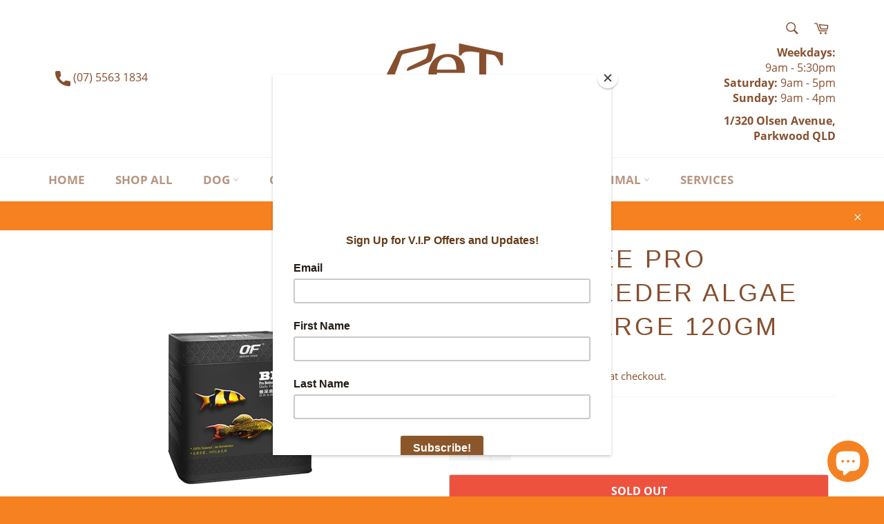

--- FILE ---
content_type: text/html; charset=utf-8
request_url: https://www.petdestination.com.au/products/ocean-free-pro-bottom-feeder-algae-wafers-large-120gm
body_size: 26620
content:
<!doctype html>
<html class="no-js" lang="en">
<head>

  <meta charset="utf-8">
  <meta http-equiv="X-UA-Compatible" content="IE=edge,chrome=1">
  <meta name="viewport" content="width=device-width,initial-scale=1">
  <meta name="theme-color" content="#ffffff">

  

  <link rel="canonical" href="https://www.petdestination.com.au/products/ocean-free-pro-bottom-feeder-algae-wafers-large-120gm">
  <title>
  Ocean Free Pro Bottom Feeder Algae Wafers Large 120gm &ndash; PET DESTINATION
  </title>

  
    <meta name="description" content="These algae wafers for your bottom feeder contain a cocktail of nutrients from various sources to ensure a complete diet. Ocean Free Aglae Wafers promote the healthy growth and development for all bottom feeder fish varieties. Unsure about this product? Call us in store at (07) 5563 1834 and speak to one of our friendl">
  

  <!-- /snippets/social-meta-tags.liquid -->




<meta property="og:site_name" content="PET DESTINATION">
<meta property="og:url" content="https://www.petdestination.com.au/products/ocean-free-pro-bottom-feeder-algae-wafers-large-120gm">
<meta property="og:title" content="Ocean Free Pro Bottom Feeder Algae Wafers Large 120gm">
<meta property="og:type" content="product">
<meta property="og:description" content="These algae wafers for your bottom feeder contain a cocktail of nutrients from various sources to ensure a complete diet. Ocean Free Aglae Wafers promote the healthy growth and development for all bottom feeder fish varieties. Unsure about this product? Call us in store at (07) 5563 1834 and speak to one of our friendl">

  <meta property="og:price:amount" content="23.95">
  <meta property="og:price:currency" content="AUD">

<meta property="og:image" content="http://www.petdestination.com.au/cdn/shop/products/8887677326334_1_e3d4691a-dcbd-40a5-a420-4dcf52d588b2_1200x1200.jpg?v=1675738078">
<meta property="og:image:secure_url" content="https://www.petdestination.com.au/cdn/shop/products/8887677326334_1_e3d4691a-dcbd-40a5-a420-4dcf52d588b2_1200x1200.jpg?v=1675738078">


<meta name="twitter:card" content="summary_large_image">
<meta name="twitter:title" content="Ocean Free Pro Bottom Feeder Algae Wafers Large 120gm">
<meta name="twitter:description" content="These algae wafers for your bottom feeder contain a cocktail of nutrients from various sources to ensure a complete diet. Ocean Free Aglae Wafers promote the healthy growth and development for all bottom feeder fish varieties. Unsure about this product? Call us in store at (07) 5563 1834 and speak to one of our friendl">


  <script>
    document.documentElement.className = document.documentElement.className.replace('no-js', 'js');
  </script>

  <link href="//www.petdestination.com.au/cdn/shop/t/2/assets/theme.scss.css?v=99151309334070484341699163293" rel="stylesheet" type="text/css" media="all" />

  <script>
    window.theme = window.theme || {};

    theme.strings = {
      stockAvailable: "1 available",
      addToCart: "Add to Cart",
      soldOut: "Sold Out",
      unavailable: "Unavailable",
      noStockAvailable: "The item could not be added to your cart because there are not enough in stock.",
      willNotShipUntil: "Will not ship until [date]",
      willBeInStockAfter: "Will be in stock after [date]",
      totalCartDiscount: "You're saving [savings]",
      addressError: "Error looking up that address",
      addressNoResults: "No results for that address",
      addressQueryLimit: "You have exceeded the Google API usage limit. Consider upgrading to a \u003ca href=\"https:\/\/developers.google.com\/maps\/premium\/usage-limits\"\u003ePremium Plan\u003c\/a\u003e.",
      authError: "There was a problem authenticating your Google Maps API Key.",
      slideNumber: "Slide [slide_number], current"
    };
  </script>

  <script src="//www.petdestination.com.au/cdn/shop/t/2/assets/lazysizes.min.js?v=56045284683979784691604463957" async="async"></script>

  

  <script src="//www.petdestination.com.au/cdn/shop/t/2/assets/vendor.js?v=59352919779726365461604463958" defer="defer"></script>

  
    <script>
      window.theme = window.theme || {};
      theme.moneyFormat = "${{amount}}";
    </script>
  

  <script src="//www.petdestination.com.au/cdn/shop/t/2/assets/theme.js?v=171366231195154451781604463958" defer="defer"></script>

  <script>window.performance && window.performance.mark && window.performance.mark('shopify.content_for_header.start');</script><meta id="shopify-digital-wallet" name="shopify-digital-wallet" content="/50868519104/digital_wallets/dialog">
<meta name="shopify-checkout-api-token" content="c12e6fdd717764cfcc4b738c8afc64b6">
<meta id="in-context-paypal-metadata" data-shop-id="50868519104" data-venmo-supported="false" data-environment="production" data-locale="en_US" data-paypal-v4="true" data-currency="AUD">
<link rel="alternate" type="application/json+oembed" href="https://www.petdestination.com.au/products/ocean-free-pro-bottom-feeder-algae-wafers-large-120gm.oembed">
<script async="async" src="/checkouts/internal/preloads.js?locale=en-AU"></script>
<link rel="preconnect" href="https://shop.app" crossorigin="anonymous">
<script async="async" src="https://shop.app/checkouts/internal/preloads.js?locale=en-AU&shop_id=50868519104" crossorigin="anonymous"></script>
<script id="apple-pay-shop-capabilities" type="application/json">{"shopId":50868519104,"countryCode":"AU","currencyCode":"AUD","merchantCapabilities":["supports3DS"],"merchantId":"gid:\/\/shopify\/Shop\/50868519104","merchantName":"PET DESTINATION","requiredBillingContactFields":["postalAddress","email","phone"],"requiredShippingContactFields":["postalAddress","email","phone"],"shippingType":"shipping","supportedNetworks":["visa","masterCard"],"total":{"type":"pending","label":"PET DESTINATION","amount":"1.00"},"shopifyPaymentsEnabled":true,"supportsSubscriptions":true}</script>
<script id="shopify-features" type="application/json">{"accessToken":"c12e6fdd717764cfcc4b738c8afc64b6","betas":["rich-media-storefront-analytics"],"domain":"www.petdestination.com.au","predictiveSearch":true,"shopId":50868519104,"locale":"en"}</script>
<script>var Shopify = Shopify || {};
Shopify.shop = "pet-destination-parkwood.myshopify.com";
Shopify.locale = "en";
Shopify.currency = {"active":"AUD","rate":"1.0"};
Shopify.country = "AU";
Shopify.theme = {"name":"Venture","id":115152879808,"schema_name":"Venture","schema_version":"12.2.1","theme_store_id":775,"role":"main"};
Shopify.theme.handle = "null";
Shopify.theme.style = {"id":null,"handle":null};
Shopify.cdnHost = "www.petdestination.com.au/cdn";
Shopify.routes = Shopify.routes || {};
Shopify.routes.root = "/";</script>
<script type="module">!function(o){(o.Shopify=o.Shopify||{}).modules=!0}(window);</script>
<script>!function(o){function n(){var o=[];function n(){o.push(Array.prototype.slice.apply(arguments))}return n.q=o,n}var t=o.Shopify=o.Shopify||{};t.loadFeatures=n(),t.autoloadFeatures=n()}(window);</script>
<script>
  window.ShopifyPay = window.ShopifyPay || {};
  window.ShopifyPay.apiHost = "shop.app\/pay";
  window.ShopifyPay.redirectState = null;
</script>
<script id="shop-js-analytics" type="application/json">{"pageType":"product"}</script>
<script defer="defer" async type="module" src="//www.petdestination.com.au/cdn/shopifycloud/shop-js/modules/v2/client.init-shop-cart-sync_IZsNAliE.en.esm.js"></script>
<script defer="defer" async type="module" src="//www.petdestination.com.au/cdn/shopifycloud/shop-js/modules/v2/chunk.common_0OUaOowp.esm.js"></script>
<script type="module">
  await import("//www.petdestination.com.au/cdn/shopifycloud/shop-js/modules/v2/client.init-shop-cart-sync_IZsNAliE.en.esm.js");
await import("//www.petdestination.com.au/cdn/shopifycloud/shop-js/modules/v2/chunk.common_0OUaOowp.esm.js");

  window.Shopify.SignInWithShop?.initShopCartSync?.({"fedCMEnabled":true,"windoidEnabled":true});

</script>
<script>
  window.Shopify = window.Shopify || {};
  if (!window.Shopify.featureAssets) window.Shopify.featureAssets = {};
  window.Shopify.featureAssets['shop-js'] = {"shop-cart-sync":["modules/v2/client.shop-cart-sync_DLOhI_0X.en.esm.js","modules/v2/chunk.common_0OUaOowp.esm.js"],"init-fed-cm":["modules/v2/client.init-fed-cm_C6YtU0w6.en.esm.js","modules/v2/chunk.common_0OUaOowp.esm.js"],"shop-button":["modules/v2/client.shop-button_BCMx7GTG.en.esm.js","modules/v2/chunk.common_0OUaOowp.esm.js"],"shop-cash-offers":["modules/v2/client.shop-cash-offers_BT26qb5j.en.esm.js","modules/v2/chunk.common_0OUaOowp.esm.js","modules/v2/chunk.modal_CGo_dVj3.esm.js"],"init-windoid":["modules/v2/client.init-windoid_B9PkRMql.en.esm.js","modules/v2/chunk.common_0OUaOowp.esm.js"],"init-shop-email-lookup-coordinator":["modules/v2/client.init-shop-email-lookup-coordinator_DZkqjsbU.en.esm.js","modules/v2/chunk.common_0OUaOowp.esm.js"],"shop-toast-manager":["modules/v2/client.shop-toast-manager_Di2EnuM7.en.esm.js","modules/v2/chunk.common_0OUaOowp.esm.js"],"shop-login-button":["modules/v2/client.shop-login-button_BtqW_SIO.en.esm.js","modules/v2/chunk.common_0OUaOowp.esm.js","modules/v2/chunk.modal_CGo_dVj3.esm.js"],"avatar":["modules/v2/client.avatar_BTnouDA3.en.esm.js"],"pay-button":["modules/v2/client.pay-button_CWa-C9R1.en.esm.js","modules/v2/chunk.common_0OUaOowp.esm.js"],"init-shop-cart-sync":["modules/v2/client.init-shop-cart-sync_IZsNAliE.en.esm.js","modules/v2/chunk.common_0OUaOowp.esm.js"],"init-customer-accounts":["modules/v2/client.init-customer-accounts_DenGwJTU.en.esm.js","modules/v2/client.shop-login-button_BtqW_SIO.en.esm.js","modules/v2/chunk.common_0OUaOowp.esm.js","modules/v2/chunk.modal_CGo_dVj3.esm.js"],"init-shop-for-new-customer-accounts":["modules/v2/client.init-shop-for-new-customer-accounts_JdHXxpS9.en.esm.js","modules/v2/client.shop-login-button_BtqW_SIO.en.esm.js","modules/v2/chunk.common_0OUaOowp.esm.js","modules/v2/chunk.modal_CGo_dVj3.esm.js"],"init-customer-accounts-sign-up":["modules/v2/client.init-customer-accounts-sign-up_D6__K_p8.en.esm.js","modules/v2/client.shop-login-button_BtqW_SIO.en.esm.js","modules/v2/chunk.common_0OUaOowp.esm.js","modules/v2/chunk.modal_CGo_dVj3.esm.js"],"checkout-modal":["modules/v2/client.checkout-modal_C_ZQDY6s.en.esm.js","modules/v2/chunk.common_0OUaOowp.esm.js","modules/v2/chunk.modal_CGo_dVj3.esm.js"],"shop-follow-button":["modules/v2/client.shop-follow-button_XetIsj8l.en.esm.js","modules/v2/chunk.common_0OUaOowp.esm.js","modules/v2/chunk.modal_CGo_dVj3.esm.js"],"lead-capture":["modules/v2/client.lead-capture_DvA72MRN.en.esm.js","modules/v2/chunk.common_0OUaOowp.esm.js","modules/v2/chunk.modal_CGo_dVj3.esm.js"],"shop-login":["modules/v2/client.shop-login_ClXNxyh6.en.esm.js","modules/v2/chunk.common_0OUaOowp.esm.js","modules/v2/chunk.modal_CGo_dVj3.esm.js"],"payment-terms":["modules/v2/client.payment-terms_CNlwjfZz.en.esm.js","modules/v2/chunk.common_0OUaOowp.esm.js","modules/v2/chunk.modal_CGo_dVj3.esm.js"]};
</script>
<script>(function() {
  var isLoaded = false;
  function asyncLoad() {
    if (isLoaded) return;
    isLoaded = true;
    var urls = ["https:\/\/chimpstatic.com\/mcjs-connected\/js\/users\/1724ae948ae16fa3de36a6add\/45602527eff24dcfe43cde3e5.js?shop=pet-destination-parkwood.myshopify.com"];
    for (var i = 0; i < urls.length; i++) {
      var s = document.createElement('script');
      s.type = 'text/javascript';
      s.async = true;
      s.src = urls[i];
      var x = document.getElementsByTagName('script')[0];
      x.parentNode.insertBefore(s, x);
    }
  };
  if(window.attachEvent) {
    window.attachEvent('onload', asyncLoad);
  } else {
    window.addEventListener('load', asyncLoad, false);
  }
})();</script>
<script id="__st">var __st={"a":50868519104,"offset":36000,"reqid":"8810ac31-02ab-4ff6-ad42-4c5bd2d353a2-1768546400","pageurl":"www.petdestination.com.au\/products\/ocean-free-pro-bottom-feeder-algae-wafers-large-120gm","u":"a0bd201f097d","p":"product","rtyp":"product","rid":6820806033600};</script>
<script>window.ShopifyPaypalV4VisibilityTracking = true;</script>
<script id="captcha-bootstrap">!function(){'use strict';const t='contact',e='account',n='new_comment',o=[[t,t],['blogs',n],['comments',n],[t,'customer']],c=[[e,'customer_login'],[e,'guest_login'],[e,'recover_customer_password'],[e,'create_customer']],r=t=>t.map((([t,e])=>`form[action*='/${t}']:not([data-nocaptcha='true']) input[name='form_type'][value='${e}']`)).join(','),a=t=>()=>t?[...document.querySelectorAll(t)].map((t=>t.form)):[];function s(){const t=[...o],e=r(t);return a(e)}const i='password',u='form_key',d=['recaptcha-v3-token','g-recaptcha-response','h-captcha-response',i],f=()=>{try{return window.sessionStorage}catch{return}},m='__shopify_v',_=t=>t.elements[u];function p(t,e,n=!1){try{const o=window.sessionStorage,c=JSON.parse(o.getItem(e)),{data:r}=function(t){const{data:e,action:n}=t;return t[m]||n?{data:e,action:n}:{data:t,action:n}}(c);for(const[e,n]of Object.entries(r))t.elements[e]&&(t.elements[e].value=n);n&&o.removeItem(e)}catch(o){console.error('form repopulation failed',{error:o})}}const l='form_type',E='cptcha';function T(t){t.dataset[E]=!0}const w=window,h=w.document,L='Shopify',v='ce_forms',y='captcha';let A=!1;((t,e)=>{const n=(g='f06e6c50-85a8-45c8-87d0-21a2b65856fe',I='https://cdn.shopify.com/shopifycloud/storefront-forms-hcaptcha/ce_storefront_forms_captcha_hcaptcha.v1.5.2.iife.js',D={infoText:'Protected by hCaptcha',privacyText:'Privacy',termsText:'Terms'},(t,e,n)=>{const o=w[L][v],c=o.bindForm;if(c)return c(t,g,e,D).then(n);var r;o.q.push([[t,g,e,D],n]),r=I,A||(h.body.append(Object.assign(h.createElement('script'),{id:'captcha-provider',async:!0,src:r})),A=!0)});var g,I,D;w[L]=w[L]||{},w[L][v]=w[L][v]||{},w[L][v].q=[],w[L][y]=w[L][y]||{},w[L][y].protect=function(t,e){n(t,void 0,e),T(t)},Object.freeze(w[L][y]),function(t,e,n,w,h,L){const[v,y,A,g]=function(t,e,n){const i=e?o:[],u=t?c:[],d=[...i,...u],f=r(d),m=r(i),_=r(d.filter((([t,e])=>n.includes(e))));return[a(f),a(m),a(_),s()]}(w,h,L),I=t=>{const e=t.target;return e instanceof HTMLFormElement?e:e&&e.form},D=t=>v().includes(t);t.addEventListener('submit',(t=>{const e=I(t);if(!e)return;const n=D(e)&&!e.dataset.hcaptchaBound&&!e.dataset.recaptchaBound,o=_(e),c=g().includes(e)&&(!o||!o.value);(n||c)&&t.preventDefault(),c&&!n&&(function(t){try{if(!f())return;!function(t){const e=f();if(!e)return;const n=_(t);if(!n)return;const o=n.value;o&&e.removeItem(o)}(t);const e=Array.from(Array(32),(()=>Math.random().toString(36)[2])).join('');!function(t,e){_(t)||t.append(Object.assign(document.createElement('input'),{type:'hidden',name:u})),t.elements[u].value=e}(t,e),function(t,e){const n=f();if(!n)return;const o=[...t.querySelectorAll(`input[type='${i}']`)].map((({name:t})=>t)),c=[...d,...o],r={};for(const[a,s]of new FormData(t).entries())c.includes(a)||(r[a]=s);n.setItem(e,JSON.stringify({[m]:1,action:t.action,data:r}))}(t,e)}catch(e){console.error('failed to persist form',e)}}(e),e.submit())}));const S=(t,e)=>{t&&!t.dataset[E]&&(n(t,e.some((e=>e===t))),T(t))};for(const o of['focusin','change'])t.addEventListener(o,(t=>{const e=I(t);D(e)&&S(e,y())}));const B=e.get('form_key'),M=e.get(l),P=B&&M;t.addEventListener('DOMContentLoaded',(()=>{const t=y();if(P)for(const e of t)e.elements[l].value===M&&p(e,B);[...new Set([...A(),...v().filter((t=>'true'===t.dataset.shopifyCaptcha))])].forEach((e=>S(e,t)))}))}(h,new URLSearchParams(w.location.search),n,t,e,['guest_login'])})(!0,!0)}();</script>
<script integrity="sha256-4kQ18oKyAcykRKYeNunJcIwy7WH5gtpwJnB7kiuLZ1E=" data-source-attribution="shopify.loadfeatures" defer="defer" src="//www.petdestination.com.au/cdn/shopifycloud/storefront/assets/storefront/load_feature-a0a9edcb.js" crossorigin="anonymous"></script>
<script crossorigin="anonymous" defer="defer" src="//www.petdestination.com.au/cdn/shopifycloud/storefront/assets/shopify_pay/storefront-65b4c6d7.js?v=20250812"></script>
<script data-source-attribution="shopify.dynamic_checkout.dynamic.init">var Shopify=Shopify||{};Shopify.PaymentButton=Shopify.PaymentButton||{isStorefrontPortableWallets:!0,init:function(){window.Shopify.PaymentButton.init=function(){};var t=document.createElement("script");t.src="https://www.petdestination.com.au/cdn/shopifycloud/portable-wallets/latest/portable-wallets.en.js",t.type="module",document.head.appendChild(t)}};
</script>
<script data-source-attribution="shopify.dynamic_checkout.buyer_consent">
  function portableWalletsHideBuyerConsent(e){var t=document.getElementById("shopify-buyer-consent"),n=document.getElementById("shopify-subscription-policy-button");t&&n&&(t.classList.add("hidden"),t.setAttribute("aria-hidden","true"),n.removeEventListener("click",e))}function portableWalletsShowBuyerConsent(e){var t=document.getElementById("shopify-buyer-consent"),n=document.getElementById("shopify-subscription-policy-button");t&&n&&(t.classList.remove("hidden"),t.removeAttribute("aria-hidden"),n.addEventListener("click",e))}window.Shopify?.PaymentButton&&(window.Shopify.PaymentButton.hideBuyerConsent=portableWalletsHideBuyerConsent,window.Shopify.PaymentButton.showBuyerConsent=portableWalletsShowBuyerConsent);
</script>
<script>
  function portableWalletsCleanup(e){e&&e.src&&console.error("Failed to load portable wallets script "+e.src);var t=document.querySelectorAll("shopify-accelerated-checkout .shopify-payment-button__skeleton, shopify-accelerated-checkout-cart .wallet-cart-button__skeleton"),e=document.getElementById("shopify-buyer-consent");for(let e=0;e<t.length;e++)t[e].remove();e&&e.remove()}function portableWalletsNotLoadedAsModule(e){e instanceof ErrorEvent&&"string"==typeof e.message&&e.message.includes("import.meta")&&"string"==typeof e.filename&&e.filename.includes("portable-wallets")&&(window.removeEventListener("error",portableWalletsNotLoadedAsModule),window.Shopify.PaymentButton.failedToLoad=e,"loading"===document.readyState?document.addEventListener("DOMContentLoaded",window.Shopify.PaymentButton.init):window.Shopify.PaymentButton.init())}window.addEventListener("error",portableWalletsNotLoadedAsModule);
</script>

<script type="module" src="https://www.petdestination.com.au/cdn/shopifycloud/portable-wallets/latest/portable-wallets.en.js" onError="portableWalletsCleanup(this)" crossorigin="anonymous"></script>
<script nomodule>
  document.addEventListener("DOMContentLoaded", portableWalletsCleanup);
</script>

<link id="shopify-accelerated-checkout-styles" rel="stylesheet" media="screen" href="https://www.petdestination.com.au/cdn/shopifycloud/portable-wallets/latest/accelerated-checkout-backwards-compat.css" crossorigin="anonymous">
<style id="shopify-accelerated-checkout-cart">
        #shopify-buyer-consent {
  margin-top: 1em;
  display: inline-block;
  width: 100%;
}

#shopify-buyer-consent.hidden {
  display: none;
}

#shopify-subscription-policy-button {
  background: none;
  border: none;
  padding: 0;
  text-decoration: underline;
  font-size: inherit;
  cursor: pointer;
}

#shopify-subscription-policy-button::before {
  box-shadow: none;
}

      </style>

<script>window.performance && window.performance.mark && window.performance.mark('shopify.content_for_header.end');</script>
<!-- BEGIN app block: shopify://apps/klaviyo-email-marketing-sms/blocks/klaviyo-onsite-embed/2632fe16-c075-4321-a88b-50b567f42507 -->















  <script>
    window.klaviyoReviewsProductDesignMode = false
  </script>







<!-- END app block --><script src="https://cdn.shopify.com/extensions/7bc9bb47-adfa-4267-963e-cadee5096caf/inbox-1252/assets/inbox-chat-loader.js" type="text/javascript" defer="defer"></script>
<link href="https://monorail-edge.shopifysvc.com" rel="dns-prefetch">
<script>(function(){if ("sendBeacon" in navigator && "performance" in window) {try {var session_token_from_headers = performance.getEntriesByType('navigation')[0].serverTiming.find(x => x.name == '_s').description;} catch {var session_token_from_headers = undefined;}var session_cookie_matches = document.cookie.match(/_shopify_s=([^;]*)/);var session_token_from_cookie = session_cookie_matches && session_cookie_matches.length === 2 ? session_cookie_matches[1] : "";var session_token = session_token_from_headers || session_token_from_cookie || "";function handle_abandonment_event(e) {var entries = performance.getEntries().filter(function(entry) {return /monorail-edge.shopifysvc.com/.test(entry.name);});if (!window.abandonment_tracked && entries.length === 0) {window.abandonment_tracked = true;var currentMs = Date.now();var navigation_start = performance.timing.navigationStart;var payload = {shop_id: 50868519104,url: window.location.href,navigation_start,duration: currentMs - navigation_start,session_token,page_type: "product"};window.navigator.sendBeacon("https://monorail-edge.shopifysvc.com/v1/produce", JSON.stringify({schema_id: "online_store_buyer_site_abandonment/1.1",payload: payload,metadata: {event_created_at_ms: currentMs,event_sent_at_ms: currentMs}}));}}window.addEventListener('pagehide', handle_abandonment_event);}}());</script>
<script id="web-pixels-manager-setup">(function e(e,d,r,n,o){if(void 0===o&&(o={}),!Boolean(null===(a=null===(i=window.Shopify)||void 0===i?void 0:i.analytics)||void 0===a?void 0:a.replayQueue)){var i,a;window.Shopify=window.Shopify||{};var t=window.Shopify;t.analytics=t.analytics||{};var s=t.analytics;s.replayQueue=[],s.publish=function(e,d,r){return s.replayQueue.push([e,d,r]),!0};try{self.performance.mark("wpm:start")}catch(e){}var l=function(){var e={modern:/Edge?\/(1{2}[4-9]|1[2-9]\d|[2-9]\d{2}|\d{4,})\.\d+(\.\d+|)|Firefox\/(1{2}[4-9]|1[2-9]\d|[2-9]\d{2}|\d{4,})\.\d+(\.\d+|)|Chrom(ium|e)\/(9{2}|\d{3,})\.\d+(\.\d+|)|(Maci|X1{2}).+ Version\/(15\.\d+|(1[6-9]|[2-9]\d|\d{3,})\.\d+)([,.]\d+|)( \(\w+\)|)( Mobile\/\w+|) Safari\/|Chrome.+OPR\/(9{2}|\d{3,})\.\d+\.\d+|(CPU[ +]OS|iPhone[ +]OS|CPU[ +]iPhone|CPU IPhone OS|CPU iPad OS)[ +]+(15[._]\d+|(1[6-9]|[2-9]\d|\d{3,})[._]\d+)([._]\d+|)|Android:?[ /-](13[3-9]|1[4-9]\d|[2-9]\d{2}|\d{4,})(\.\d+|)(\.\d+|)|Android.+Firefox\/(13[5-9]|1[4-9]\d|[2-9]\d{2}|\d{4,})\.\d+(\.\d+|)|Android.+Chrom(ium|e)\/(13[3-9]|1[4-9]\d|[2-9]\d{2}|\d{4,})\.\d+(\.\d+|)|SamsungBrowser\/([2-9]\d|\d{3,})\.\d+/,legacy:/Edge?\/(1[6-9]|[2-9]\d|\d{3,})\.\d+(\.\d+|)|Firefox\/(5[4-9]|[6-9]\d|\d{3,})\.\d+(\.\d+|)|Chrom(ium|e)\/(5[1-9]|[6-9]\d|\d{3,})\.\d+(\.\d+|)([\d.]+$|.*Safari\/(?![\d.]+ Edge\/[\d.]+$))|(Maci|X1{2}).+ Version\/(10\.\d+|(1[1-9]|[2-9]\d|\d{3,})\.\d+)([,.]\d+|)( \(\w+\)|)( Mobile\/\w+|) Safari\/|Chrome.+OPR\/(3[89]|[4-9]\d|\d{3,})\.\d+\.\d+|(CPU[ +]OS|iPhone[ +]OS|CPU[ +]iPhone|CPU IPhone OS|CPU iPad OS)[ +]+(10[._]\d+|(1[1-9]|[2-9]\d|\d{3,})[._]\d+)([._]\d+|)|Android:?[ /-](13[3-9]|1[4-9]\d|[2-9]\d{2}|\d{4,})(\.\d+|)(\.\d+|)|Mobile Safari.+OPR\/([89]\d|\d{3,})\.\d+\.\d+|Android.+Firefox\/(13[5-9]|1[4-9]\d|[2-9]\d{2}|\d{4,})\.\d+(\.\d+|)|Android.+Chrom(ium|e)\/(13[3-9]|1[4-9]\d|[2-9]\d{2}|\d{4,})\.\d+(\.\d+|)|Android.+(UC? ?Browser|UCWEB|U3)[ /]?(15\.([5-9]|\d{2,})|(1[6-9]|[2-9]\d|\d{3,})\.\d+)\.\d+|SamsungBrowser\/(5\.\d+|([6-9]|\d{2,})\.\d+)|Android.+MQ{2}Browser\/(14(\.(9|\d{2,})|)|(1[5-9]|[2-9]\d|\d{3,})(\.\d+|))(\.\d+|)|K[Aa][Ii]OS\/(3\.\d+|([4-9]|\d{2,})\.\d+)(\.\d+|)/},d=e.modern,r=e.legacy,n=navigator.userAgent;return n.match(d)?"modern":n.match(r)?"legacy":"unknown"}(),u="modern"===l?"modern":"legacy",c=(null!=n?n:{modern:"",legacy:""})[u],f=function(e){return[e.baseUrl,"/wpm","/b",e.hashVersion,"modern"===e.buildTarget?"m":"l",".js"].join("")}({baseUrl:d,hashVersion:r,buildTarget:u}),m=function(e){var d=e.version,r=e.bundleTarget,n=e.surface,o=e.pageUrl,i=e.monorailEndpoint;return{emit:function(e){var a=e.status,t=e.errorMsg,s=(new Date).getTime(),l=JSON.stringify({metadata:{event_sent_at_ms:s},events:[{schema_id:"web_pixels_manager_load/3.1",payload:{version:d,bundle_target:r,page_url:o,status:a,surface:n,error_msg:t},metadata:{event_created_at_ms:s}}]});if(!i)return console&&console.warn&&console.warn("[Web Pixels Manager] No Monorail endpoint provided, skipping logging."),!1;try{return self.navigator.sendBeacon.bind(self.navigator)(i,l)}catch(e){}var u=new XMLHttpRequest;try{return u.open("POST",i,!0),u.setRequestHeader("Content-Type","text/plain"),u.send(l),!0}catch(e){return console&&console.warn&&console.warn("[Web Pixels Manager] Got an unhandled error while logging to Monorail."),!1}}}}({version:r,bundleTarget:l,surface:e.surface,pageUrl:self.location.href,monorailEndpoint:e.monorailEndpoint});try{o.browserTarget=l,function(e){var d=e.src,r=e.async,n=void 0===r||r,o=e.onload,i=e.onerror,a=e.sri,t=e.scriptDataAttributes,s=void 0===t?{}:t,l=document.createElement("script"),u=document.querySelector("head"),c=document.querySelector("body");if(l.async=n,l.src=d,a&&(l.integrity=a,l.crossOrigin="anonymous"),s)for(var f in s)if(Object.prototype.hasOwnProperty.call(s,f))try{l.dataset[f]=s[f]}catch(e){}if(o&&l.addEventListener("load",o),i&&l.addEventListener("error",i),u)u.appendChild(l);else{if(!c)throw new Error("Did not find a head or body element to append the script");c.appendChild(l)}}({src:f,async:!0,onload:function(){if(!function(){var e,d;return Boolean(null===(d=null===(e=window.Shopify)||void 0===e?void 0:e.analytics)||void 0===d?void 0:d.initialized)}()){var d=window.webPixelsManager.init(e)||void 0;if(d){var r=window.Shopify.analytics;r.replayQueue.forEach((function(e){var r=e[0],n=e[1],o=e[2];d.publishCustomEvent(r,n,o)})),r.replayQueue=[],r.publish=d.publishCustomEvent,r.visitor=d.visitor,r.initialized=!0}}},onerror:function(){return m.emit({status:"failed",errorMsg:"".concat(f," has failed to load")})},sri:function(e){var d=/^sha384-[A-Za-z0-9+/=]+$/;return"string"==typeof e&&d.test(e)}(c)?c:"",scriptDataAttributes:o}),m.emit({status:"loading"})}catch(e){m.emit({status:"failed",errorMsg:(null==e?void 0:e.message)||"Unknown error"})}}})({shopId: 50868519104,storefrontBaseUrl: "https://www.petdestination.com.au",extensionsBaseUrl: "https://extensions.shopifycdn.com/cdn/shopifycloud/web-pixels-manager",monorailEndpoint: "https://monorail-edge.shopifysvc.com/unstable/produce_batch",surface: "storefront-renderer",enabledBetaFlags: ["2dca8a86"],webPixelsConfigList: [{"id":"shopify-app-pixel","configuration":"{}","eventPayloadVersion":"v1","runtimeContext":"STRICT","scriptVersion":"0450","apiClientId":"shopify-pixel","type":"APP","privacyPurposes":["ANALYTICS","MARKETING"]},{"id":"shopify-custom-pixel","eventPayloadVersion":"v1","runtimeContext":"LAX","scriptVersion":"0450","apiClientId":"shopify-pixel","type":"CUSTOM","privacyPurposes":["ANALYTICS","MARKETING"]}],isMerchantRequest: false,initData: {"shop":{"name":"PET DESTINATION","paymentSettings":{"currencyCode":"AUD"},"myshopifyDomain":"pet-destination-parkwood.myshopify.com","countryCode":"AU","storefrontUrl":"https:\/\/www.petdestination.com.au"},"customer":null,"cart":null,"checkout":null,"productVariants":[{"price":{"amount":23.95,"currencyCode":"AUD"},"product":{"title":"Ocean Free Pro Bottom Feeder Algae Wafers Large 120gm","vendor":"PET DESTINATION","id":"6820806033600","untranslatedTitle":"Ocean Free Pro Bottom Feeder Algae Wafers Large 120gm","url":"\/products\/ocean-free-pro-bottom-feeder-algae-wafers-large-120gm","type":"FISH"},"id":"40412963209408","image":{"src":"\/\/www.petdestination.com.au\/cdn\/shop\/products\/8887677326334_1_e3d4691a-dcbd-40a5-a420-4dcf52d588b2.jpg?v=1675738078"},"sku":"8887677326334","title":"Default Title","untranslatedTitle":"Default Title"}],"purchasingCompany":null},},"https://www.petdestination.com.au/cdn","fcfee988w5aeb613cpc8e4bc33m6693e112",{"modern":"","legacy":""},{"shopId":"50868519104","storefrontBaseUrl":"https:\/\/www.petdestination.com.au","extensionBaseUrl":"https:\/\/extensions.shopifycdn.com\/cdn\/shopifycloud\/web-pixels-manager","surface":"storefront-renderer","enabledBetaFlags":"[\"2dca8a86\"]","isMerchantRequest":"false","hashVersion":"fcfee988w5aeb613cpc8e4bc33m6693e112","publish":"custom","events":"[[\"page_viewed\",{}],[\"product_viewed\",{\"productVariant\":{\"price\":{\"amount\":23.95,\"currencyCode\":\"AUD\"},\"product\":{\"title\":\"Ocean Free Pro Bottom Feeder Algae Wafers Large 120gm\",\"vendor\":\"PET DESTINATION\",\"id\":\"6820806033600\",\"untranslatedTitle\":\"Ocean Free Pro Bottom Feeder Algae Wafers Large 120gm\",\"url\":\"\/products\/ocean-free-pro-bottom-feeder-algae-wafers-large-120gm\",\"type\":\"FISH\"},\"id\":\"40412963209408\",\"image\":{\"src\":\"\/\/www.petdestination.com.au\/cdn\/shop\/products\/8887677326334_1_e3d4691a-dcbd-40a5-a420-4dcf52d588b2.jpg?v=1675738078\"},\"sku\":\"8887677326334\",\"title\":\"Default Title\",\"untranslatedTitle\":\"Default Title\"}}]]"});</script><script>
  window.ShopifyAnalytics = window.ShopifyAnalytics || {};
  window.ShopifyAnalytics.meta = window.ShopifyAnalytics.meta || {};
  window.ShopifyAnalytics.meta.currency = 'AUD';
  var meta = {"product":{"id":6820806033600,"gid":"gid:\/\/shopify\/Product\/6820806033600","vendor":"PET DESTINATION","type":"FISH","handle":"ocean-free-pro-bottom-feeder-algae-wafers-large-120gm","variants":[{"id":40412963209408,"price":2395,"name":"Ocean Free Pro Bottom Feeder Algae Wafers Large 120gm","public_title":null,"sku":"8887677326334"}],"remote":false},"page":{"pageType":"product","resourceType":"product","resourceId":6820806033600,"requestId":"8810ac31-02ab-4ff6-ad42-4c5bd2d353a2-1768546400"}};
  for (var attr in meta) {
    window.ShopifyAnalytics.meta[attr] = meta[attr];
  }
</script>
<script class="analytics">
  (function () {
    var customDocumentWrite = function(content) {
      var jquery = null;

      if (window.jQuery) {
        jquery = window.jQuery;
      } else if (window.Checkout && window.Checkout.$) {
        jquery = window.Checkout.$;
      }

      if (jquery) {
        jquery('body').append(content);
      }
    };

    var hasLoggedConversion = function(token) {
      if (token) {
        return document.cookie.indexOf('loggedConversion=' + token) !== -1;
      }
      return false;
    }

    var setCookieIfConversion = function(token) {
      if (token) {
        var twoMonthsFromNow = new Date(Date.now());
        twoMonthsFromNow.setMonth(twoMonthsFromNow.getMonth() + 2);

        document.cookie = 'loggedConversion=' + token + '; expires=' + twoMonthsFromNow;
      }
    }

    var trekkie = window.ShopifyAnalytics.lib = window.trekkie = window.trekkie || [];
    if (trekkie.integrations) {
      return;
    }
    trekkie.methods = [
      'identify',
      'page',
      'ready',
      'track',
      'trackForm',
      'trackLink'
    ];
    trekkie.factory = function(method) {
      return function() {
        var args = Array.prototype.slice.call(arguments);
        args.unshift(method);
        trekkie.push(args);
        return trekkie;
      };
    };
    for (var i = 0; i < trekkie.methods.length; i++) {
      var key = trekkie.methods[i];
      trekkie[key] = trekkie.factory(key);
    }
    trekkie.load = function(config) {
      trekkie.config = config || {};
      trekkie.config.initialDocumentCookie = document.cookie;
      var first = document.getElementsByTagName('script')[0];
      var script = document.createElement('script');
      script.type = 'text/javascript';
      script.onerror = function(e) {
        var scriptFallback = document.createElement('script');
        scriptFallback.type = 'text/javascript';
        scriptFallback.onerror = function(error) {
                var Monorail = {
      produce: function produce(monorailDomain, schemaId, payload) {
        var currentMs = new Date().getTime();
        var event = {
          schema_id: schemaId,
          payload: payload,
          metadata: {
            event_created_at_ms: currentMs,
            event_sent_at_ms: currentMs
          }
        };
        return Monorail.sendRequest("https://" + monorailDomain + "/v1/produce", JSON.stringify(event));
      },
      sendRequest: function sendRequest(endpointUrl, payload) {
        // Try the sendBeacon API
        if (window && window.navigator && typeof window.navigator.sendBeacon === 'function' && typeof window.Blob === 'function' && !Monorail.isIos12()) {
          var blobData = new window.Blob([payload], {
            type: 'text/plain'
          });

          if (window.navigator.sendBeacon(endpointUrl, blobData)) {
            return true;
          } // sendBeacon was not successful

        } // XHR beacon

        var xhr = new XMLHttpRequest();

        try {
          xhr.open('POST', endpointUrl);
          xhr.setRequestHeader('Content-Type', 'text/plain');
          xhr.send(payload);
        } catch (e) {
          console.log(e);
        }

        return false;
      },
      isIos12: function isIos12() {
        return window.navigator.userAgent.lastIndexOf('iPhone; CPU iPhone OS 12_') !== -1 || window.navigator.userAgent.lastIndexOf('iPad; CPU OS 12_') !== -1;
      }
    };
    Monorail.produce('monorail-edge.shopifysvc.com',
      'trekkie_storefront_load_errors/1.1',
      {shop_id: 50868519104,
      theme_id: 115152879808,
      app_name: "storefront",
      context_url: window.location.href,
      source_url: "//www.petdestination.com.au/cdn/s/trekkie.storefront.cd680fe47e6c39ca5d5df5f0a32d569bc48c0f27.min.js"});

        };
        scriptFallback.async = true;
        scriptFallback.src = '//www.petdestination.com.au/cdn/s/trekkie.storefront.cd680fe47e6c39ca5d5df5f0a32d569bc48c0f27.min.js';
        first.parentNode.insertBefore(scriptFallback, first);
      };
      script.async = true;
      script.src = '//www.petdestination.com.au/cdn/s/trekkie.storefront.cd680fe47e6c39ca5d5df5f0a32d569bc48c0f27.min.js';
      first.parentNode.insertBefore(script, first);
    };
    trekkie.load(
      {"Trekkie":{"appName":"storefront","development":false,"defaultAttributes":{"shopId":50868519104,"isMerchantRequest":null,"themeId":115152879808,"themeCityHash":"10417059788346220027","contentLanguage":"en","currency":"AUD","eventMetadataId":"231ad54e-4d51-41fe-adeb-59e3c44b28fb"},"isServerSideCookieWritingEnabled":true,"monorailRegion":"shop_domain","enabledBetaFlags":["65f19447"]},"Session Attribution":{},"S2S":{"facebookCapiEnabled":false,"source":"trekkie-storefront-renderer","apiClientId":580111}}
    );

    var loaded = false;
    trekkie.ready(function() {
      if (loaded) return;
      loaded = true;

      window.ShopifyAnalytics.lib = window.trekkie;

      var originalDocumentWrite = document.write;
      document.write = customDocumentWrite;
      try { window.ShopifyAnalytics.merchantGoogleAnalytics.call(this); } catch(error) {};
      document.write = originalDocumentWrite;

      window.ShopifyAnalytics.lib.page(null,{"pageType":"product","resourceType":"product","resourceId":6820806033600,"requestId":"8810ac31-02ab-4ff6-ad42-4c5bd2d353a2-1768546400","shopifyEmitted":true});

      var match = window.location.pathname.match(/checkouts\/(.+)\/(thank_you|post_purchase)/)
      var token = match? match[1]: undefined;
      if (!hasLoggedConversion(token)) {
        setCookieIfConversion(token);
        window.ShopifyAnalytics.lib.track("Viewed Product",{"currency":"AUD","variantId":40412963209408,"productId":6820806033600,"productGid":"gid:\/\/shopify\/Product\/6820806033600","name":"Ocean Free Pro Bottom Feeder Algae Wafers Large 120gm","price":"23.95","sku":"8887677326334","brand":"PET DESTINATION","variant":null,"category":"FISH","nonInteraction":true,"remote":false},undefined,undefined,{"shopifyEmitted":true});
      window.ShopifyAnalytics.lib.track("monorail:\/\/trekkie_storefront_viewed_product\/1.1",{"currency":"AUD","variantId":40412963209408,"productId":6820806033600,"productGid":"gid:\/\/shopify\/Product\/6820806033600","name":"Ocean Free Pro Bottom Feeder Algae Wafers Large 120gm","price":"23.95","sku":"8887677326334","brand":"PET DESTINATION","variant":null,"category":"FISH","nonInteraction":true,"remote":false,"referer":"https:\/\/www.petdestination.com.au\/products\/ocean-free-pro-bottom-feeder-algae-wafers-large-120gm"});
      }
    });


        var eventsListenerScript = document.createElement('script');
        eventsListenerScript.async = true;
        eventsListenerScript.src = "//www.petdestination.com.au/cdn/shopifycloud/storefront/assets/shop_events_listener-3da45d37.js";
        document.getElementsByTagName('head')[0].appendChild(eventsListenerScript);

})();</script>
<script
  defer
  src="https://www.petdestination.com.au/cdn/shopifycloud/perf-kit/shopify-perf-kit-3.0.4.min.js"
  data-application="storefront-renderer"
  data-shop-id="50868519104"
  data-render-region="gcp-us-central1"
  data-page-type="product"
  data-theme-instance-id="115152879808"
  data-theme-name="Venture"
  data-theme-version="12.2.1"
  data-monorail-region="shop_domain"
  data-resource-timing-sampling-rate="10"
  data-shs="true"
  data-shs-beacon="true"
  data-shs-export-with-fetch="true"
  data-shs-logs-sample-rate="1"
  data-shs-beacon-endpoint="https://www.petdestination.com.au/api/collect"
></script>
</head>

<body class="template-product" >

  <a class="in-page-link visually-hidden skip-link" href="#MainContent">
    Skip to content
  </a>

  <div id="shopify-section-header" class="shopify-section"><style>
.site-header__logo img {
  max-width: 250px;
}
</style>

<div id="NavDrawer" class="drawer drawer--left">
  <div class="drawer__inner">
    <form action="/search" method="get" class="drawer__search" role="search">
      <input type="search" name="q" placeholder="Search" aria-label="Search" class="drawer__search-input">

      <button type="submit" class="text-link drawer__search-submit">
        <svg aria-hidden="true" focusable="false" role="presentation" class="icon icon-search" viewBox="0 0 32 32"><path fill="#444" d="M21.839 18.771a10.012 10.012 0 0 0 1.57-5.39c0-5.548-4.493-10.048-10.034-10.048-5.548 0-10.041 4.499-10.041 10.048s4.493 10.048 10.034 10.048c2.012 0 3.886-.594 5.456-1.61l.455-.317 7.165 7.165 2.223-2.263-7.158-7.165.33-.468zM18.995 7.767c1.498 1.498 2.322 3.49 2.322 5.608s-.825 4.11-2.322 5.608c-1.498 1.498-3.49 2.322-5.608 2.322s-4.11-.825-5.608-2.322c-1.498-1.498-2.322-3.49-2.322-5.608s.825-4.11 2.322-5.608c1.498-1.498 3.49-2.322 5.608-2.322s4.11.825 5.608 2.322z"/></svg>
        <span class="icon__fallback-text">Search</span>
      </button>
    </form>
    <ul class="drawer__nav">
      
        

        
          <li class="drawer__nav-item">
            <a href="/"
              class="drawer__nav-link drawer__nav-link--top-level"
              
            >
              HOME
            </a>
          </li>
        
      
        

        
          <li class="drawer__nav-item">
            <a href="/collections/all"
              class="drawer__nav-link drawer__nav-link--top-level"
              
            >
              SHOP ALL
            </a>
          </li>
        
      
        

        
          <li class="drawer__nav-item">
            <div class="drawer__nav-has-sublist">
              <a href="/collections/dog"
                class="drawer__nav-link drawer__nav-link--top-level drawer__nav-link--split"
                id="DrawerLabel-dog"
                
              >
                DOG
              </a>
              <button type="button" aria-controls="DrawerLinklist-dog" class="text-link drawer__nav-toggle-btn drawer__meganav-toggle" aria-label="DOG Menu" aria-expanded="false">
                <span class="drawer__nav-toggle--open">
                  <svg aria-hidden="true" focusable="false" role="presentation" class="icon icon-plus" viewBox="0 0 22 21"><path d="M12 11.5h9.5v-2H12V0h-2v9.5H.5v2H10V21h2v-9.5z" fill="#000" fill-rule="evenodd"/></svg>
                </span>
                <span class="drawer__nav-toggle--close">
                  <svg aria-hidden="true" focusable="false" role="presentation" class="icon icon--wide icon-minus" viewBox="0 0 22 3"><path fill="#000" d="M21.5.5v2H.5v-2z" fill-rule="evenodd"/></svg>
                </span>
              </button>
            </div>

            <div class="meganav meganav--drawer" id="DrawerLinklist-dog" aria-labelledby="DrawerLabel-dog" role="navigation">
              <ul class="meganav__nav">
                <div class="grid grid--no-gutters meganav__scroller meganav__scroller--has-list">
  <div class="grid__item meganav__list">
    
	
	
	
	<li class="drawer__nav-item">
	    <a href="/collections/dog/bedding" 
          class="drawer__nav-link meganav__link"
          
        >
          Bedding
        </a>
	</li>
	
	
	
	<li class="drawer__nav-item">
	    <a href="/collections/dog/bowls" 
          class="drawer__nav-link meganav__link"
          
        >
          Bowls
        </a>
	</li>
	
	
	
	<li class="drawer__nav-item">
	    <a href="/collections/dog/cleaning" 
          class="drawer__nav-link meganav__link"
          
        >
          Cleaning
        </a>
	</li>
	
	
	
	<li class="drawer__nav-item">
	    <a href="/collections/dog/collars-leads-harnesses" 
          class="drawer__nav-link meganav__link"
          
        >
          Collars Leads &amp; Harnesses
        </a>
	</li>
	
	
	
	<li class="drawer__nav-item">
	    <a href="/collections/dog/dental" 
          class="drawer__nav-link meganav__link"
          
        >
          Dental
        </a>
	</li>
	
	
	
	<li class="drawer__nav-item">
	    <a href="/collections/dog/flea-tick-worm" 
          class="drawer__nav-link meganav__link"
          
        >
          FLEA TICK &amp; WORM
        </a>
	</li>
	
	
	
	<li class="drawer__nav-item">
	    <a href="/collections/dog/food" 
          class="drawer__nav-link meganav__link"
          
        >
          Food
        </a>
	</li>
	
	
	
	<li class="drawer__nav-item">
	    <a href="/collections/dog/frozen-fridge-food" 
          class="drawer__nav-link meganav__link"
          
        >
          Frozen &amp; Fridge Food
        </a>
	</li>
	
	
	
	<li class="drawer__nav-item">
	    <a href="/collections/dog/grooming" 
          class="drawer__nav-link meganav__link"
          
        >
          Grooming
        </a>
	</li>
	
	
	
	<li class="drawer__nav-item">
	    <a href="/collections/dog/health-wellbeing" 
          class="drawer__nav-link meganav__link"
          
        >
          Health &amp; Wellbeing
        </a>
	</li>
	
	
	
	<li class="drawer__nav-item">
	    <a href="/collections/dog/instore_" 
          class="drawer__nav-link meganav__link"
          
        >
          INSTORE_
        </a>
	</li>
	
	
	
	<li class="drawer__nav-item">
	    <a href="/collections/dog/parasite-prevention" 
          class="drawer__nav-link meganav__link"
          
        >
          Parasite Prevention
        </a>
	</li>
	
	
	
	<li class="drawer__nav-item">
	    <a href="/collections/dog/toys" 
          class="drawer__nav-link meganav__link"
          
        >
          Toys
        </a>
	</li>
	
	
	
	<li class="drawer__nav-item">
	    <a href="/collections/dog/training" 
          class="drawer__nav-link meganav__link"
          
        >
          Training
        </a>
	</li>
	
	
	
	<li class="drawer__nav-item">
	    <a href="/collections/dog/treats" 
          class="drawer__nav-link meganav__link"
          
        >
          Treats
        </a>
	</li>
	
	
	
      </li>
    
  </div>
</div>

              </ul>
            </div>
          </li>
        
      
        

        
          <li class="drawer__nav-item">
            <div class="drawer__nav-has-sublist">
              <a href="/collections/cat"
                class="drawer__nav-link drawer__nav-link--top-level drawer__nav-link--split"
                id="DrawerLabel-cat"
                
              >
                CAT
              </a>
              <button type="button" aria-controls="DrawerLinklist-cat" class="text-link drawer__nav-toggle-btn drawer__meganav-toggle" aria-label="CAT Menu" aria-expanded="false">
                <span class="drawer__nav-toggle--open">
                  <svg aria-hidden="true" focusable="false" role="presentation" class="icon icon-plus" viewBox="0 0 22 21"><path d="M12 11.5h9.5v-2H12V0h-2v9.5H.5v2H10V21h2v-9.5z" fill="#000" fill-rule="evenodd"/></svg>
                </span>
                <span class="drawer__nav-toggle--close">
                  <svg aria-hidden="true" focusable="false" role="presentation" class="icon icon--wide icon-minus" viewBox="0 0 22 3"><path fill="#000" d="M21.5.5v2H.5v-2z" fill-rule="evenodd"/></svg>
                </span>
              </button>
            </div>

            <div class="meganav meganav--drawer" id="DrawerLinklist-cat" aria-labelledby="DrawerLabel-cat" role="navigation">
              <ul class="meganav__nav">
                <div class="grid grid--no-gutters meganav__scroller meganav__scroller--has-list">
  <div class="grid__item meganav__list">
    
	
	
	
	<li class="drawer__nav-item">
	    <a href="/collections/cat/bowls" 
          class="drawer__nav-link meganav__link"
          
        >
          Bowls
        </a>
	</li>
	
	
	
	<li class="drawer__nav-item">
	    <a href="/collections/cat/cleaning" 
          class="drawer__nav-link meganav__link"
          
        >
          Cleaning
        </a>
	</li>
	
	
	
	<li class="drawer__nav-item">
	    <a href="/collections/cat/collars-harnesses" 
          class="drawer__nav-link meganav__link"
          
        >
          Collars &amp; Harnesses
        </a>
	</li>
	
	
	
	<li class="drawer__nav-item">
	    <a href="/collections/cat/flea-tick-worm" 
          class="drawer__nav-link meganav__link"
          
        >
          FLEA TICK &amp; WORM
        </a>
	</li>
	
	
	
	<li class="drawer__nav-item">
	    <a href="/collections/cat/food" 
          class="drawer__nav-link meganav__link"
          
        >
          Food
        </a>
	</li>
	
	
	
	<li class="drawer__nav-item">
	    <a href="/collections/cat/grooming" 
          class="drawer__nav-link meganav__link"
          
        >
          Grooming
        </a>
	</li>
	
	
	
	<li class="drawer__nav-item">
	    <a href="/collections/cat/health-wellbeing" 
          class="drawer__nav-link meganav__link"
          
        >
          Health &amp; Wellbeing
        </a>
	</li>
	
	
	
	<li class="drawer__nav-item">
	    <a href="/collections/cat/instore_" 
          class="drawer__nav-link meganav__link"
          
        >
          INSTORE_
        </a>
	</li>
	
	
	
	<li class="drawer__nav-item">
	    <a href="/collections/cat/litter-trays" 
          class="drawer__nav-link meganav__link"
          
        >
          Litter &amp; Trays
        </a>
	</li>
	
	
	
	<li class="drawer__nav-item">
	    <a href="/collections/cat/parasite-prevention" 
          class="drawer__nav-link meganav__link"
          
        >
          Parasite Prevention
        </a>
	</li>
	
	
	
	<li class="drawer__nav-item">
	    <a href="/collections/cat/toys" 
          class="drawer__nav-link meganav__link"
          
        >
          Toys
        </a>
	</li>
	
	
	
	<li class="drawer__nav-item">
	    <a href="/collections/cat/treats" 
          class="drawer__nav-link meganav__link"
          
        >
          Treats
        </a>
	</li>
	
	
	
      </li>
    
  </div>
</div>

              </ul>
            </div>
          </li>
        
      
        

        
          <li class="drawer__nav-item">
            <div class="drawer__nav-has-sublist">
              <a href="/collections/fish"
                class="drawer__nav-link drawer__nav-link--top-level drawer__nav-link--split"
                id="DrawerLabel-fish"
                
              >
                FISH
              </a>
              <button type="button" aria-controls="DrawerLinklist-fish" class="text-link drawer__nav-toggle-btn drawer__meganav-toggle" aria-label="FISH Menu" aria-expanded="false">
                <span class="drawer__nav-toggle--open">
                  <svg aria-hidden="true" focusable="false" role="presentation" class="icon icon-plus" viewBox="0 0 22 21"><path d="M12 11.5h9.5v-2H12V0h-2v9.5H.5v2H10V21h2v-9.5z" fill="#000" fill-rule="evenodd"/></svg>
                </span>
                <span class="drawer__nav-toggle--close">
                  <svg aria-hidden="true" focusable="false" role="presentation" class="icon icon--wide icon-minus" viewBox="0 0 22 3"><path fill="#000" d="M21.5.5v2H.5v-2z" fill-rule="evenodd"/></svg>
                </span>
              </button>
            </div>

            <div class="meganav meganav--drawer" id="DrawerLinklist-fish" aria-labelledby="DrawerLabel-fish" role="navigation">
              <ul class="meganav__nav">
                <div class="grid grid--no-gutters meganav__scroller meganav__scroller--has-list">
  <div class="grid__item meganav__list">
    
	
	
	
	<li class="drawer__nav-item">
	    <a href="/collections/fish/air-pumps" 
          class="drawer__nav-link meganav__link"
          
        >
          Air Pumps
        </a>
	</li>
	
	
	
	<li class="drawer__nav-item">
	    <a href="/collections/fish/aquarium-add-ons" 
          class="drawer__nav-link meganav__link"
          
        >
          Aquarium Add-Ons
        </a>
	</li>
	
	
	
	<li class="drawer__nav-item">
	    <a href="/collections/fish/aquariums" 
          class="drawer__nav-link meganav__link"
          
        >
          Aquariums
        </a>
	</li>
	
	
	
	<li class="drawer__nav-item">
	    <a href="/collections/fish/cleaning" 
          class="drawer__nav-link meganav__link"
          
        >
          Cleaning
        </a>
	</li>
	
	
	
	<li class="drawer__nav-item">
	    <a href="/collections/fish/cleaning-handling" 
          class="drawer__nav-link meganav__link"
          
        >
          Cleaning &amp; Handling
        </a>
	</li>
	
	
	
	<li class="drawer__nav-item">
	    <a href="/collections/fish/cleaning-handling-supplements" 
          class="drawer__nav-link meganav__link"
          
        >
          CLEANING HANDLING &amp; SUPPLEMENTS
        </a>
	</li>
	
	
	
	<li class="drawer__nav-item">
	    <a href="/collections/fish/filter-parts" 
          class="drawer__nav-link meganav__link"
          
        >
          Filter Parts
        </a>
	</li>
	
	
	
	<li class="drawer__nav-item">
	    <a href="/collections/fish/filters" 
          class="drawer__nav-link meganav__link"
          
        >
          Filters
        </a>
	</li>
	
	
	
	<li class="drawer__nav-item">
	    <a href="/collections/fish/food" 
          class="drawer__nav-link meganav__link"
          
        >
          Food
        </a>
	</li>
	
	
	
	<li class="drawer__nav-item">
	    <a href="/collections/fish/gravel" 
          class="drawer__nav-link meganav__link"
          
        >
          Gravel
        </a>
	</li>
	
	
	
	<li class="drawer__nav-item">
	    <a href="/collections/fish/heating" 
          class="drawer__nav-link meganav__link"
          
        >
          Heating
        </a>
	</li>
	
	
	
	<li class="drawer__nav-item">
	    <a href="/collections/fish/instore_" 
          class="drawer__nav-link meganav__link"
          
        >
          INSTORE_
        </a>
	</li>
	
	
	
	<li class="drawer__nav-item">
	    <a href="/collections/fish/lighting" 
          class="drawer__nav-link meganav__link"
          
        >
          Lighting
        </a>
	</li>
	
	
	
	<li class="drawer__nav-item">
	    <a href="/collections/fish/ornaments-plants-rocks" 
          class="drawer__nav-link meganav__link"
          
        >
          Ornaments &amp; Plants &amp; Rocks
        </a>
	</li>
	
	
	
	<li class="drawer__nav-item">
	    <a href="/collections/fish/water-conditioner-treatments" 
          class="drawer__nav-link meganav__link"
          
        >
          Water Conditioner &amp; Treatments
        </a>
	</li>
	
	
	
      </li>
    
  </div>
</div>

              </ul>
            </div>
          </li>
        
      
        

        
          <li class="drawer__nav-item">
            <div class="drawer__nav-has-sublist">
              <a href="/collections/reptile"
                class="drawer__nav-link drawer__nav-link--top-level drawer__nav-link--split"
                id="DrawerLabel-reptile"
                
              >
                REPTILE
              </a>
              <button type="button" aria-controls="DrawerLinklist-reptile" class="text-link drawer__nav-toggle-btn drawer__meganav-toggle" aria-label="REPTILE Menu" aria-expanded="false">
                <span class="drawer__nav-toggle--open">
                  <svg aria-hidden="true" focusable="false" role="presentation" class="icon icon-plus" viewBox="0 0 22 21"><path d="M12 11.5h9.5v-2H12V0h-2v9.5H.5v2H10V21h2v-9.5z" fill="#000" fill-rule="evenodd"/></svg>
                </span>
                <span class="drawer__nav-toggle--close">
                  <svg aria-hidden="true" focusable="false" role="presentation" class="icon icon--wide icon-minus" viewBox="0 0 22 3"><path fill="#000" d="M21.5.5v2H.5v-2z" fill-rule="evenodd"/></svg>
                </span>
              </button>
            </div>

            <div class="meganav meganav--drawer" id="DrawerLinklist-reptile" aria-labelledby="DrawerLabel-reptile" role="navigation">
              <ul class="meganav__nav">
                <div class="grid grid--no-gutters meganav__scroller meganav__scroller--has-list">
  <div class="grid__item meganav__list">
    
	
	
	
	<li class="drawer__nav-item">
	    <a href="/collections/reptile/bedding-substrate" 
          class="drawer__nav-link meganav__link"
          
        >
          Bedding &amp; Substrate
        </a>
	</li>
	
	
	
	<li class="drawer__nav-item">
	    <a href="/collections/reptile/bowls-backgrounds" 
          class="drawer__nav-link meganav__link"
          
        >
          Bowls &amp; Backgrounds
        </a>
	</li>
	
	
	
	<li class="drawer__nav-item">
	    <a href="/collections/reptile/cleaning-handling" 
          class="drawer__nav-link meganav__link"
          
        >
          Cleaning &amp; Handling
        </a>
	</li>
	
	
	
	<li class="drawer__nav-item">
	    <a href="/collections/reptile/cleaning-handling-supplements" 
          class="drawer__nav-link meganav__link"
          
        >
          CLEANING HANDLING &amp; SUPPLEMENTS
        </a>
	</li>
	
	
	
	<li class="drawer__nav-item">
	    <a href="/collections/reptile/food" 
          class="drawer__nav-link meganav__link"
          
        >
          Food
        </a>
	</li>
	
	
	
	<li class="drawer__nav-item">
	    <a href="/collections/reptile/heating-lighting" 
          class="drawer__nav-link meganav__link"
          
        >
          Heating &amp; Lighting
        </a>
	</li>
	
	
	
	<li class="drawer__nav-item">
	    <a href="/collections/reptile/hides-ornaments-plants-wood" 
          class="drawer__nav-link meganav__link"
          
        >
          HIDES ORNAMENTS PLANTS &amp; WOOD
        </a>
	</li>
	
	
	
	<li class="drawer__nav-item">
	    <a href="/collections/reptile/plants-terrarium-decor" 
          class="drawer__nav-link meganav__link"
          
        >
          Plants &amp; Terrarium Decor
        </a>
	</li>
	
	
	
	<li class="drawer__nav-item">
	    <a href="/collections/reptile/terrariums-containers" 
          class="drawer__nav-link meganav__link"
          
        >
          Terrariums &amp; Containers
        </a>
	</li>
	
	
	
	<li class="drawer__nav-item">
	    <a href="/collections/reptile/turtle" 
          class="drawer__nav-link meganav__link"
          
        >
          Turtle
        </a>
	</li>
	
	
	
      </li>
    
  </div>
</div>

              </ul>
            </div>
          </li>
        
      
        

        
          <li class="drawer__nav-item">
            <div class="drawer__nav-has-sublist">
              <a href="/collections/bird"
                class="drawer__nav-link drawer__nav-link--top-level drawer__nav-link--split"
                id="DrawerLabel-bird"
                
              >
                BIRD
              </a>
              <button type="button" aria-controls="DrawerLinklist-bird" class="text-link drawer__nav-toggle-btn drawer__meganav-toggle" aria-label="BIRD Menu" aria-expanded="false">
                <span class="drawer__nav-toggle--open">
                  <svg aria-hidden="true" focusable="false" role="presentation" class="icon icon-plus" viewBox="0 0 22 21"><path d="M12 11.5h9.5v-2H12V0h-2v9.5H.5v2H10V21h2v-9.5z" fill="#000" fill-rule="evenodd"/></svg>
                </span>
                <span class="drawer__nav-toggle--close">
                  <svg aria-hidden="true" focusable="false" role="presentation" class="icon icon--wide icon-minus" viewBox="0 0 22 3"><path fill="#000" d="M21.5.5v2H.5v-2z" fill-rule="evenodd"/></svg>
                </span>
              </button>
            </div>

            <div class="meganav meganav--drawer" id="DrawerLinklist-bird" aria-labelledby="DrawerLabel-bird" role="navigation">
              <ul class="meganav__nav">
                <div class="grid grid--no-gutters meganav__scroller meganav__scroller--has-list">
  <div class="grid__item meganav__list">
    
	
	
	
	<li class="drawer__nav-item">
	    <a href="/collections/bird/cage-accessories-grit" 
          class="drawer__nav-link meganav__link"
          
        >
          Cage Accessories &amp; Grit
        </a>
	</li>
	
	
	
	<li class="drawer__nav-item">
	    <a href="/collections/bird/food" 
          class="drawer__nav-link meganav__link"
          
        >
          Food
        </a>
	</li>
	
	
	
	<li class="drawer__nav-item">
	    <a href="/collections/bird/health-wellbeing" 
          class="drawer__nav-link meganav__link"
          
        >
          Health &amp; Wellbeing
        </a>
	</li>
	
	
	
	<li class="drawer__nav-item">
	    <a href="/collections/bird/instore_" 
          class="drawer__nav-link meganav__link"
          
        >
          INSTORE_
        </a>
	</li>
	
	
	
	<li class="drawer__nav-item">
	    <a href="/collections/bird/poultry" 
          class="drawer__nav-link meganav__link"
          
        >
          Poultry
        </a>
	</li>
	
	
	
	<li class="drawer__nav-item">
	    <a href="/collections/bird/toys" 
          class="drawer__nav-link meganav__link"
          
        >
          Toys
        </a>
	</li>
	
	
	
      </li>
    
  </div>
</div>

              </ul>
            </div>
          </li>
        
      
        

        
          <li class="drawer__nav-item">
            <div class="drawer__nav-has-sublist">
              <a href="/collections/small-animal"
                class="drawer__nav-link drawer__nav-link--top-level drawer__nav-link--split"
                id="DrawerLabel-small-animal"
                
              >
                SMALL ANIMAL
              </a>
              <button type="button" aria-controls="DrawerLinklist-small-animal" class="text-link drawer__nav-toggle-btn drawer__meganav-toggle" aria-label="SMALL ANIMAL Menu" aria-expanded="false">
                <span class="drawer__nav-toggle--open">
                  <svg aria-hidden="true" focusable="false" role="presentation" class="icon icon-plus" viewBox="0 0 22 21"><path d="M12 11.5h9.5v-2H12V0h-2v9.5H.5v2H10V21h2v-9.5z" fill="#000" fill-rule="evenodd"/></svg>
                </span>
                <span class="drawer__nav-toggle--close">
                  <svg aria-hidden="true" focusable="false" role="presentation" class="icon icon--wide icon-minus" viewBox="0 0 22 3"><path fill="#000" d="M21.5.5v2H.5v-2z" fill-rule="evenodd"/></svg>
                </span>
              </button>
            </div>

            <div class="meganav meganav--drawer" id="DrawerLinklist-small-animal" aria-labelledby="DrawerLabel-small-animal" role="navigation">
              <ul class="meganav__nav">
                <div class="grid grid--no-gutters meganav__scroller meganav__scroller--has-list">
  <div class="grid__item meganav__list">
    
	
	
	
	<li class="drawer__nav-item">
	    <a href="/collections/small-animal/food-treats-hay" 
          class="drawer__nav-link meganav__link"
          
        >
          Food &amp; Treats &amp; Hay
        </a>
	</li>
	
	
	
	<li class="drawer__nav-item">
	    <a href="/collections/small-animal/health-wellbeing" 
          class="drawer__nav-link meganav__link"
          
        >
          Health &amp; Wellbeing
        </a>
	</li>
	
	
	
	<li class="drawer__nav-item">
	    <a href="/collections/small-animal/hermit-crabs" 
          class="drawer__nav-link meganav__link"
          
        >
          Hermit Crabs
        </a>
	</li>
	
	
	
	<li class="drawer__nav-item">
	    <a href="/collections/small-animal/toys-hides-cage-accessories" 
          class="drawer__nav-link meganav__link"
          
        >
          Toys &amp; Hides &amp; Cage Accessories
        </a>
	</li>
	
	
	
	<li class="drawer__nav-item">
	    <a href="/collections/small-animal/water-bottles-feeding-accessories" 
          class="drawer__nav-link meganav__link"
          
        >
          Water Bottles &amp; Feeding Accessories
        </a>
	</li>
	
	
	
      </li>
    
  </div>
</div>

              </ul>
            </div>
          </li>
        
      
        

        
          <li class="drawer__nav-item">
            <a href="/pages/services"
              class="drawer__nav-link drawer__nav-link--top-level"
              
            >
              SERVICES
            </a>
          </li>
        
      

      
        
          <li class="drawer__nav-item">
            <a href="/account/login" class="drawer__nav-link drawer__nav-link--top-level">
              Account
            </a>
          </li>
        
      
      
      <li class = 'drawer__nav-item drawer__nav-telephone'>
        <a href="tel:"
        class="drawer__nav-link drawer__nav-link--top-level drawer__nav-link--split"
        >
		<?xml version="1.0" encoding="iso-8859-1"?>
<svg class = "icon icon--full-color" version="1.1" id="Layer_1" xmlns="http://www.w3.org/2000/svg" xmlns:xlink="http://www.w3.org/1999/xlink" x="0px" y="0px"
	 viewBox="0 0 384 384" style="enable-background:new 0 0 384 384;" xml:space="preserve">
<g>
	<g>
		<path d="M353.188,252.052c-23.51,0-46.594-3.677-68.469-10.906c-10.719-3.656-23.896-0.302-30.438,6.417l-43.177,32.594
			c-50.073-26.729-80.917-57.563-107.281-107.26l31.635-42.052c8.219-8.208,11.167-20.198,7.635-31.448
			c-7.26-21.99-10.948-45.063-10.948-68.583C132.146,13.823,118.323,0,101.333,0H30.813C13.823,0,0,13.823,0,30.813
			C0,225.563,158.438,384,353.188,384c16.99,0,30.813-13.823,30.813-30.813v-70.323C384,265.875,370.177,252.052,353.188,252.052z"
			/>
	</g>
</g>
<g>
</g>
<g>
</g>
<g>
</g>
<g>
</g>
<g>
</g>
<g>
</g>
<g>
</g>
<g>
</g>
<g>
</g>
<g>
</g>
<g>
</g>
<g>
</g>
<g>
</g>
<g>
</g>
<g>
</g>
</svg>


		(07) 5563 1834
        </a>
    </li> 
    
    </ul>
  </div>
</div>

<header class="site-header page-element is-moved-by-drawer" role="banner" data-section-id="header" data-section-type="header">
  <div class="site-header__upper page-width">
    <div class="grid grid--table">
      <div class="grid__item small--one-quarter medium-up--hide">
        <button type="button" class="text-link site-header__link js-drawer-open-left">
          <span class="site-header__menu-toggle--open">
            <svg aria-hidden="true" focusable="false" role="presentation" class="icon icon-hamburger" viewBox="0 0 32 32"><path fill="#444" d="M4.889 14.958h22.222v2.222H4.889v-2.222zM4.889 8.292h22.222v2.222H4.889V8.292zM4.889 21.625h22.222v2.222H4.889v-2.222z"/></svg>
          </span>
          <span class="site-header__menu-toggle--close">
            <svg aria-hidden="true" focusable="false" role="presentation" class="icon icon-close" viewBox="0 0 32 32"><path fill="#444" d="M25.313 8.55l-1.862-1.862-7.45 7.45-7.45-7.45L6.689 8.55l7.45 7.45-7.45 7.45 1.862 1.862 7.45-7.45 7.45 7.45 1.862-1.862-7.45-7.45z"/></svg>
          </span>
          <span class="icon__fallback-text">Site navigation</span>
        </button>
      </div>

      
      <div class="grid__item small--hide medium-up--one-third">

        <div class="site-header__telephone-wrapper">
            

                <div class='site-header__telephone'>
                    <a href="tel:" class="site-header__link">
                        		<?xml version="1.0" encoding="iso-8859-1"?>
<svg class = "icon icon--full-color" version="1.1" id="Layer_1" xmlns="http://www.w3.org/2000/svg" xmlns:xlink="http://www.w3.org/1999/xlink" x="0px" y="0px"
	 viewBox="0 0 384 384" style="enable-background:new 0 0 384 384;" xml:space="preserve">
<g>
	<g>
		<path d="M353.188,252.052c-23.51,0-46.594-3.677-68.469-10.906c-10.719-3.656-23.896-0.302-30.438,6.417l-43.177,32.594
			c-50.073-26.729-80.917-57.563-107.281-107.26l31.635-42.052c8.219-8.208,11.167-20.198,7.635-31.448
			c-7.26-21.99-10.948-45.063-10.948-68.583C132.146,13.823,118.323,0,101.333,0H30.813C13.823,0,0,13.823,0,30.813
			C0,225.563,158.438,384,353.188,384c16.99,0,30.813-13.823,30.813-30.813v-70.323C384,265.875,370.177,252.052,353.188,252.052z"
			/>
	</g>
</g>
<g>
</g>
<g>
</g>
<g>
</g>
<g>
</g>
<g>
</g>
<g>
</g>
<g>
</g>
<g>
</g>
<g>
</g>
<g>
</g>
<g>
</g>
<g>
</g>
<g>
</g>
<g>
</g>
<g>
</g>
</svg>


                        <span>(07) 5563 1834</span>
                    </a> 
                </div> 
            
            </div>
      </div>
      

      <div class="grid__item small--one-half medium-up--one-thirds medium-up--text-center  small--text-center">
        
          <div class="site-header__logo h1" itemscope itemtype="http://schema.org/Organization">
        
          
            
            <a href="/" itemprop="url" class="site-header__logo-link">
              <img src="//www.petdestination.com.au/cdn/shop/files/Pet_Destination_Final_300_250x.png?v=1613570504"
                   srcset="//www.petdestination.com.au/cdn/shop/files/Pet_Destination_Final_300_250x.png?v=1613570504 1x, //www.petdestination.com.au/cdn/shop/files/Pet_Destination_Final_300_250x@2x.png?v=1613570504 2x"
                   alt="PET DESTINATION"
                   itemprop="logo">
            </a>
          
        
          </div>
        
      </div>

      <div class="grid__item small--one-quarter medium-up--one-third text-right">
        <div class="site-header__telephone-wrapper">

            <div id="SiteNavSearchCart" class="site-header__search-cart-wrapper">
                
            <form action="/search" method="get" class="site-header__search small--hide" role="search">
                
                <label for="SiteNavSearch" class="visually-hidden">Search</label>
                <input type="search" name="q" id="SiteNavSearch" placeholder="Search" aria-label="Search" class="site-header__search-input">

                <button type="submit" class="text-link site-header__link site-header__search-submit">
                <svg aria-hidden="true" focusable="false" role="presentation" class="icon icon-search" viewBox="0 0 32 32"><path fill="#444" d="M21.839 18.771a10.012 10.012 0 0 0 1.57-5.39c0-5.548-4.493-10.048-10.034-10.048-5.548 0-10.041 4.499-10.041 10.048s4.493 10.048 10.034 10.048c2.012 0 3.886-.594 5.456-1.61l.455-.317 7.165 7.165 2.223-2.263-7.158-7.165.33-.468zM18.995 7.767c1.498 1.498 2.322 3.49 2.322 5.608s-.825 4.11-2.322 5.608c-1.498 1.498-3.49 2.322-5.608 2.322s-4.11-.825-5.608-2.322c-1.498-1.498-2.322-3.49-2.322-5.608s.825-4.11 2.322-5.608c1.498-1.498 3.49-2.322 5.608-2.322s4.11.825 5.608 2.322z"/></svg>
                <span class="icon__fallback-text">Search</span>
                </button>
            </form>

            <a href="/cart" class="site-header__link site-header__cart">
                <svg aria-hidden="true" focusable="false" role="presentation" class="icon icon-cart" viewBox="0 0 31 32"><path d="M14.568 25.629c-1.222 0-2.111.889-2.111 2.111 0 1.111 1 2.111 2.111 2.111 1.222 0 2.111-.889 2.111-2.111s-.889-2.111-2.111-2.111zm10.22 0c-1.222 0-2.111.889-2.111 2.111 0 1.111 1 2.111 2.111 2.111 1.222 0 2.111-.889 2.111-2.111s-.889-2.111-2.111-2.111zm2.555-3.777H12.457L7.347 7.078c-.222-.333-.555-.667-1-.667H1.792c-.667 0-1.111.444-1.111 1s.444 1 1.111 1h3.777l5.11 14.885c.111.444.555.666 1 .666h15.663c.555 0 1.111-.444 1.111-1 0-.666-.555-1.111-1.111-1.111zm2.333-11.442l-18.44-1.555h-.111c-.555 0-.777.333-.667.889l3.222 9.22c.222.555.889 1 1.444 1h13.441c.555 0 1.111-.444 1.222-1l.778-7.443c.111-.555-.333-1.111-.889-1.111zm-2 7.443H15.568l-2.333-6.776 15.108 1.222-.666 5.554z"/></svg>
                <span class="icon__fallback-text">Cart</span>
                <span class="site-header__cart-indicator hide"></span>
            </a>
            </div>
            
        </div>
		<div class="site-header__opening-hours">
			<p><strong>Weekdays:</strong> </p><p></p><p>9am - 5:30pm</p><p><strong>Saturday:</strong> 9am - 5pm</p><p><strong>Sunday:</strong> 9am - 4pm</p>
			<h4><h6><a href="https://www.google.com/maps/dir/-28.0354823,153.4272188/pet+destination/@-27.9700628,153.3479206,12.56z/data=!4m9!4m8!1m1!4e1!1m5!1m1!1s0x6b911010811f2a23:0xc218eff9da2d711c!2m2!1d153.379784!2d-27.9576613" target="_blank" title="Directions">1/320 Olsen Avenue, Parkwood</a><a href="https://www.google.com/maps/dir/-28.0354823,153.4272188/pet+destination/@-27.9700628,153.3479206,12.56z/data=!4m9!4m8!1m1!4e1!1m5!1m1!1s0x6b911010811f2a23:0xc218eff9da2d711c!2m2!1d153.379784!2d-27.9576613" target="_blank" title="Directions"> QLD </a></h6></h4>
		</div>
      </div>
    </div>
  </div>

  <div id="StickNavWrapper">
    <div id="StickyBar" class="sticky">
      <div id="StickNavWrapper">
    <div id="StickyBar" class="sticky">
      <nav class="nav-bar" role="navigation" id="StickyNav">
        <div id="NavbarWidth">
          
              
              <ul class="site-nav" >
                
                  

                  
                  
                  
                  

                  

                  
                  

                  
                    <li class="site-nav__item">
                      <a href="/" class="site-nav__link">
                        HOME
                      </a>
                    </li>
                  
                
                  

                  
                  
                  
                  

                  

                  
                  

                  
                    <li class="site-nav__item">
                      <a href="/collections/all" class="site-nav__link">
                        SHOP ALL
                      </a>
                    </li>
                  
                
                  

                  
                  
                  
                  

                  

                  
                  

                  
                    <li class="site-nav__item" aria-haspopup="true">
                      <a href="/collections/dog" class="site-nav__link site-nav__link-toggle" id="SiteNavLabel-dog" aria-controls="SiteNavLinklist-dog" aria-expanded="false">
                        DOG
                        <svg aria-hidden="true" focusable="false" role="presentation" class="icon icon-arrow-down" viewBox="0 0 32 32"><path fill="#444" d="M26.984 8.5l1.516 1.617L16 23.5 3.5 10.117 5.008 8.5 16 20.258z"/></svg>
                      </a>

                      <div class="site-nav__dropdown meganav site-nav__dropdown--second-level" id="SiteNavLinklist-dog" aria-labelledby="SiteNavLabel-dog" role="navigation">
                        <ul class="meganav__nav meganav__nav--collection page-width">
                          























<div class="grid grid--no-gutters meganav__scroller--has-list meganav__list--multiple-columns">
  <div class="grid__item meganav__list one-fifth">

    
      <h5 class="h1 meganav__title">DOG</h5>
    

    
      <li>
        <a href="/collections/dog" class="meganav__link">All</a>
      </li>
    

	
	<li class="site-nav__dropdown-container">
	  
	  
	    
    	

    	  
	  
	      <a href="/collections/dog/bedding" class="meganav__link meganav__link--second-level">
            BEDDING
          </a>
	  
      
        
        
      
        
        
      
        
        
      
        
        
      
        
        
      
	  
	    
    	

    	  
	  
	      <a href="/collections/dog/bowls" class="meganav__link meganav__link--second-level">
            BOWLS
          </a>
	  
      
        
        
      
        
        
      
        
        
      
        
        
      
        
        
      
	  
	    
    	

    	  
	  
	      <a href="/collections/dog/cleaning" class="meganav__link meganav__link--second-level">
            CLEANING
          </a>
	  
      
        
        
      
        
        
      
        
        
      
        
        
      
        
        
      
	  
	    
    	

    	  
	  
	      <a href="/collections/dog/collars-leads-harnesses" class="meganav__link meganav__link--second-level">
            COLLARS LEADS & HARNESSES
          </a>
	  
      
        
        
      
        
        
      
        
        
      
        
        
      
        
        
      
	  
	    
    	

    	  
	  
	      <a href="/collections/dog/dental" class="meganav__link meganav__link--second-level">
            DENTAL
          </a>
	  
      
        
        
      
        
        
      
        
        
      
        
        
      
        
        
      
	  
	    
    	

    	  
	  
	      <a href="/collections/dog/flea-tick-worm" class="meganav__link meganav__link--second-level">
            FLEA TICK & WORM
          </a>
	  
      
        
        
          
            </div>
            <div class="grid__item meganav__list one-fifth meganav__list--offset">
          
        
      
        
        
      
        
        
      
        
        
      
        
        
      
	  
	    
    	

    	  
	  
	      <a href="/collections/dog/food" class="meganav__link meganav__link--second-level">
            FOOD
          </a>
	  
      
        
        
      
        
        
      
        
        
      
        
        
      
        
        
      
	  
	    
    	

    	  
	  
	      <a href="/collections/dog/frozen-fridge-food" class="meganav__link meganav__link--second-level">
            FROZEN & FRIDGE FOOD
          </a>
	  
      
        
        
      
        
        
      
        
        
      
        
        
      
        
        
      
	  
	    
    	

    	  
	  
	      <a href="/collections/dog/grooming" class="meganav__link meganav__link--second-level">
            GROOMING
          </a>
	  
      
        
        
      
        
        
      
        
        
      
        
        
      
        
        
      
	  
	    
    	

    	  
	  
	      <a href="/collections/dog/health-wellbeing" class="meganav__link meganav__link--second-level">
            HEALTH & WELLBEING
          </a>
	  
      
        
        
      
        
        
      
        
        
      
        
        
      
        
        
      
	  
	    
    	

    	  
	  
      
        
        
      
        
        
      
        
        
      
        
        
      
        
        
      
	  
	    
    	

    	  
	  
	      <a href="/collections/dog/parasite-prevention" class="meganav__link meganav__link--second-level">
            PARASITE PREVENTION
          </a>
	  
      
        
        
      
        
        
      
        
        
      
        
        
      
        
        
      
	  
	    
    	

    	  
	  
	      <a href="/collections/dog/toys" class="meganav__link meganav__link--second-level">
            TOYS
          </a>
	  
      
        
        
      
        
        
          
            </div>
            <div class="grid__item meganav__list one-fifth meganav__list--offset">
          
        
      
        
        
      
        
        
      
        
        
      
	  
	    
    	

    	  
	  
	      <a href="/collections/dog/training" class="meganav__link meganav__link--second-level">
            TRAINING
          </a>
	  
      
        
        
      
        
        
      
        
        
      
        
        
      
        
        
      
	  
	    
    	

    	  
	  
	      <a href="/collections/dog/treats" class="meganav__link meganav__link--second-level">
            TREATS
          </a>
	  
      
        
        
      
        
        
      
        
        
      
        
        
      
        
        
      
	  

	   
	</li>
	
  </div>
 
  
</div>

                        </ul>
                      </div>
                    </li>
                  
                
                  

                  
                  
                  
                  

                  

                  
                  

                  
                    <li class="site-nav__item" aria-haspopup="true">
                      <a href="/collections/cat" class="site-nav__link site-nav__link-toggle" id="SiteNavLabel-cat" aria-controls="SiteNavLinklist-cat" aria-expanded="false">
                        CAT
                        <svg aria-hidden="true" focusable="false" role="presentation" class="icon icon-arrow-down" viewBox="0 0 32 32"><path fill="#444" d="M26.984 8.5l1.516 1.617L16 23.5 3.5 10.117 5.008 8.5 16 20.258z"/></svg>
                      </a>

                      <div class="site-nav__dropdown meganav site-nav__dropdown--second-level" id="SiteNavLinklist-cat" aria-labelledby="SiteNavLabel-cat" role="navigation">
                        <ul class="meganav__nav meganav__nav--collection page-width">
                          























<div class="grid grid--no-gutters meganav__scroller--has-list meganav__list--multiple-columns">
  <div class="grid__item meganav__list one-fifth">

    
      <h5 class="h1 meganav__title">CAT</h5>
    

    
      <li>
        <a href="/collections/cat" class="meganav__link">All</a>
      </li>
    

	
	<li class="site-nav__dropdown-container">
	  
	  
	    
    	

    	  
	  
	      <a href="/collections/cat/bowls" class="meganav__link meganav__link--second-level">
            BOWLS
          </a>
	  
      
        
        
      
        
        
      
        
        
      
        
        
      
        
        
      
	  
	    
    	

    	  
	  
	      <a href="/collections/cat/cleaning" class="meganav__link meganav__link--second-level">
            CLEANING
          </a>
	  
      
        
        
      
        
        
      
        
        
      
        
        
      
        
        
      
	  
	    
    	

    	  
	  
	      <a href="/collections/cat/collars-harnesses" class="meganav__link meganav__link--second-level">
            COLLARS & HARNESSES
          </a>
	  
      
        
        
      
        
        
      
        
        
      
        
        
      
        
        
      
	  
	    
    	

    	  
	  
	      <a href="/collections/cat/flea-tick-worm" class="meganav__link meganav__link--second-level">
            FLEA TICK & WORM
          </a>
	  
      
        
        
      
        
        
      
        
        
      
        
        
      
        
        
      
	  
	    
    	

    	  
	  
	      <a href="/collections/cat/food" class="meganav__link meganav__link--second-level">
            FOOD
          </a>
	  
      
        
        
      
        
        
      
        
        
      
        
        
      
        
        
      
	  
	    
    	

    	  
	  
	      <a href="/collections/cat/grooming" class="meganav__link meganav__link--second-level">
            GROOMING
          </a>
	  
      
        
        
          
            </div>
            <div class="grid__item meganav__list one-fifth meganav__list--offset">
          
        
      
        
        
      
        
        
      
        
        
      
        
        
      
	  
	    
    	

    	  
	  
	      <a href="/collections/cat/health-wellbeing" class="meganav__link meganav__link--second-level">
            HEALTH & WELLBEING
          </a>
	  
      
        
        
      
        
        
      
        
        
      
        
        
      
        
        
      
	  
	    
    	

    	  
	  
      
        
        
      
        
        
      
        
        
      
        
        
      
        
        
      
	  
	    
    	

    	  
	  
	      <a href="/collections/cat/litter-trays" class="meganav__link meganav__link--second-level">
            LITTER & TRAYS
          </a>
	  
      
        
        
      
        
        
      
        
        
      
        
        
      
        
        
      
	  
	    
    	

    	  
	  
	      <a href="/collections/cat/parasite-prevention" class="meganav__link meganav__link--second-level">
            PARASITE PREVENTION
          </a>
	  
      
        
        
      
        
        
      
        
        
      
        
        
      
        
        
      
	  
	    
    	

    	  
	  
	      <a href="/collections/cat/toys" class="meganav__link meganav__link--second-level">
            TOYS
          </a>
	  
      
        
        
      
        
        
      
        
        
      
        
        
      
        
        
      
	  
	    
    	

    	  
	  
	      <a href="/collections/cat/treats" class="meganav__link meganav__link--second-level">
            TREATS
          </a>
	  
      
        
        
      
        
        
      
        
        
      
        
        
      
        
        
      
	  

	   
	</li>
	
  </div>
 
  
</div>

                        </ul>
                      </div>
                    </li>
                  
                
                  

                  
                  
                  
                  

                  

                  
                  

                  
                    <li class="site-nav__item" aria-haspopup="true">
                      <a href="/collections/fish" class="site-nav__link site-nav__link-toggle" id="SiteNavLabel-fish" aria-controls="SiteNavLinklist-fish" aria-expanded="false">
                        FISH
                        <svg aria-hidden="true" focusable="false" role="presentation" class="icon icon-arrow-down" viewBox="0 0 32 32"><path fill="#444" d="M26.984 8.5l1.516 1.617L16 23.5 3.5 10.117 5.008 8.5 16 20.258z"/></svg>
                      </a>

                      <div class="site-nav__dropdown meganav site-nav__dropdown--second-level" id="SiteNavLinklist-fish" aria-labelledby="SiteNavLabel-fish" role="navigation">
                        <ul class="meganav__nav meganav__nav--collection page-width">
                          























<div class="grid grid--no-gutters meganav__scroller--has-list meganav__list--multiple-columns">
  <div class="grid__item meganav__list one-fifth">

    
      <h5 class="h1 meganav__title">FISH</h5>
    

    
      <li>
        <a href="/collections/fish" class="meganav__link">All</a>
      </li>
    

	
	<li class="site-nav__dropdown-container">
	  
	  
	    
    	

    	  
	  
	      <a href="/collections/fish/air-pumps" class="meganav__link meganav__link--second-level">
            AIR PUMPS
          </a>
	  
      
        
        
      
        
        
      
        
        
      
        
        
      
        
        
      
	  
	    
    	

    	  
	  
	      <a href="/collections/fish/aquarium-add-ons" class="meganav__link meganav__link--second-level">
            AQUARIUM ADD-ONS
          </a>
	  
      
        
        
      
        
        
      
        
        
      
        
        
      
        
        
      
	  
	    
    	

    	  
	  
	      <a href="/collections/fish/aquariums" class="meganav__link meganav__link--second-level">
            AQUARIUMS
          </a>
	  
      
        
        
      
        
        
      
        
        
      
        
        
      
        
        
      
	  
	    
    	

    	  
	  
	      <a href="/collections/fish/cleaning" class="meganav__link meganav__link--second-level">
            CLEANING
          </a>
	  
      
        
        
      
        
        
      
        
        
      
        
        
      
        
        
      
	  
	    
    	

    	  
	  
	      <a href="/collections/fish/cleaning-handling" class="meganav__link meganav__link--second-level">
            CLEANING & HANDLING
          </a>
	  
      
        
        
      
        
        
      
        
        
      
        
        
      
        
        
      
	  
	    
    	

    	  
	  
	      <a href="/collections/fish/cleaning-handling-supplements" class="meganav__link meganav__link--second-level">
            CLEANING HANDLING & SUPPLEMENTS
          </a>
	  
      
        
        
          
            </div>
            <div class="grid__item meganav__list one-fifth meganav__list--offset">
          
        
      
        
        
      
        
        
      
        
        
      
        
        
      
	  
	    
    	

    	  
	  
	      <a href="/collections/fish/filter-parts" class="meganav__link meganav__link--second-level">
            FILTER PARTS
          </a>
	  
      
        
        
      
        
        
      
        
        
      
        
        
      
        
        
      
	  
	    
    	

    	  
	  
	      <a href="/collections/fish/filters" class="meganav__link meganav__link--second-level">
            FILTERS
          </a>
	  
      
        
        
      
        
        
      
        
        
      
        
        
      
        
        
      
	  
	    
    	

    	  
	  
	      <a href="/collections/fish/food" class="meganav__link meganav__link--second-level">
            FOOD
          </a>
	  
      
        
        
      
        
        
      
        
        
      
        
        
      
        
        
      
	  
	    
    	

    	  
	  
	      <a href="/collections/fish/gravel" class="meganav__link meganav__link--second-level">
            GRAVEL
          </a>
	  
      
        
        
      
        
        
      
        
        
      
        
        
      
        
        
      
	  
	    
    	

    	  
	  
	      <a href="/collections/fish/heating" class="meganav__link meganav__link--second-level">
            HEATING
          </a>
	  
      
        
        
      
        
        
      
        
        
      
        
        
      
        
        
      
	  
	    
    	

    	  
	  
      
        
        
      
        
        
      
        
        
      
        
        
      
        
        
      
	  
	    
    	

    	  
	  
	      <a href="/collections/fish/lighting" class="meganav__link meganav__link--second-level">
            LIGHTING
          </a>
	  
      
        
        
      
        
        
          
            </div>
            <div class="grid__item meganav__list one-fifth meganav__list--offset">
          
        
      
        
        
      
        
        
      
        
        
      
	  
	    
    	

    	  
	  
	      <a href="/collections/fish/ornaments-plants-rocks" class="meganav__link meganav__link--second-level">
            ORNAMENTS & PLANTS & ROCKS
          </a>
	  
      
        
        
      
        
        
      
        
        
      
        
        
      
        
        
      
	  
	    
    	

    	  
	  
	      <a href="/collections/fish/water-conditioner-treatments" class="meganav__link meganav__link--second-level">
            WATER CONDITIONER & TREATMENTS
          </a>
	  
      
        
        
      
        
        
      
        
        
      
        
        
      
        
        
      
	  

	   
	</li>
	
  </div>
 
  
</div>

                        </ul>
                      </div>
                    </li>
                  
                
                  

                  
                  
                  
                  

                  

                  
                  

                  
                    <li class="site-nav__item" aria-haspopup="true">
                      <a href="/collections/reptile" class="site-nav__link site-nav__link-toggle" id="SiteNavLabel-reptile" aria-controls="SiteNavLinklist-reptile" aria-expanded="false">
                        REPTILE
                        <svg aria-hidden="true" focusable="false" role="presentation" class="icon icon-arrow-down" viewBox="0 0 32 32"><path fill="#444" d="M26.984 8.5l1.516 1.617L16 23.5 3.5 10.117 5.008 8.5 16 20.258z"/></svg>
                      </a>

                      <div class="site-nav__dropdown meganav site-nav__dropdown--second-level" id="SiteNavLinklist-reptile" aria-labelledby="SiteNavLabel-reptile" role="navigation">
                        <ul class="meganav__nav meganav__nav--collection page-width">
                          























<div class="grid grid--no-gutters meganav__scroller--has-list meganav__list--multiple-columns">
  <div class="grid__item meganav__list one-fifth">

    
      <h5 class="h1 meganav__title">REPTILE</h5>
    

    
      <li>
        <a href="/collections/reptile" class="meganav__link">All</a>
      </li>
    

	
	<li class="site-nav__dropdown-container">
	  
	  
	    
    	

    	  
	  
	      <a href="/collections/reptile/bedding-substrate" class="meganav__link meganav__link--second-level">
            BEDDING & SUBSTRATE
          </a>
	  
      
        
        
      
        
        
      
        
        
      
        
        
      
        
        
      
	  
	    
    	

    	  
	  
	      <a href="/collections/reptile/bowls-backgrounds" class="meganav__link meganav__link--second-level">
            BOWLS & BACKGROUNDS
          </a>
	  
      
        
        
      
        
        
      
        
        
      
        
        
      
        
        
      
	  
	    
    	

    	  
	  
	      <a href="/collections/reptile/cleaning-handling" class="meganav__link meganav__link--second-level">
            CLEANING & HANDLING
          </a>
	  
      
        
        
      
        
        
      
        
        
      
        
        
      
        
        
      
	  
	    
    	

    	  
	  
	      <a href="/collections/reptile/cleaning-handling-supplements" class="meganav__link meganav__link--second-level">
            CLEANING HANDLING & SUPPLEMENTS
          </a>
	  
      
        
        
      
        
        
      
        
        
      
        
        
      
        
        
      
	  
	    
    	

    	  
	  
	      <a href="/collections/reptile/food" class="meganav__link meganav__link--second-level">
            FOOD
          </a>
	  
      
        
        
      
        
        
      
        
        
      
        
        
      
        
        
      
	  
	    
    	

    	  
	  
	      <a href="/collections/reptile/heating-lighting" class="meganav__link meganav__link--second-level">
            HEATING & LIGHTING
          </a>
	  
      
        
        
          
            </div>
            <div class="grid__item meganav__list one-fifth meganav__list--offset">
          
        
      
        
        
      
        
        
      
        
        
      
        
        
      
	  
	    
    	

    	  
	  
	      <a href="/collections/reptile/hides-ornaments-plants-wood" class="meganav__link meganav__link--second-level">
            HIDES ORNAMENTS PLANTS & WOOD
          </a>
	  
      
        
        
      
        
        
      
        
        
      
        
        
      
        
        
      
	  
	    
    	

    	  
	  
	      <a href="/collections/reptile/plants-terrarium-decor" class="meganav__link meganav__link--second-level">
            PLANTS & TERRARIUM DECOR
          </a>
	  
      
        
        
      
        
        
      
        
        
      
        
        
      
        
        
      
	  
	    
    	

    	  
	  
	      <a href="/collections/reptile/terrariums-containers" class="meganav__link meganav__link--second-level">
            TERRARIUMS & CONTAINERS
          </a>
	  
      
        
        
      
        
        
      
        
        
      
        
        
      
        
        
      
	  
	    
    	

    	  
	  
	      <a href="/collections/reptile/turtle" class="meganav__link meganav__link--second-level">
            TURTLE
          </a>
	  
      
        
        
      
        
        
      
        
        
      
        
        
      
        
        
      
	  

	   
	</li>
	
  </div>
 
  
</div>

                        </ul>
                      </div>
                    </li>
                  
                
                  

                  
                  
                  
                  

                  

                  
                  

                  
                    <li class="site-nav__item" aria-haspopup="true">
                      <a href="/collections/bird" class="site-nav__link site-nav__link-toggle" id="SiteNavLabel-bird" aria-controls="SiteNavLinklist-bird" aria-expanded="false">
                        BIRD
                        <svg aria-hidden="true" focusable="false" role="presentation" class="icon icon-arrow-down" viewBox="0 0 32 32"><path fill="#444" d="M26.984 8.5l1.516 1.617L16 23.5 3.5 10.117 5.008 8.5 16 20.258z"/></svg>
                      </a>

                      <div class="site-nav__dropdown meganav site-nav__dropdown--second-level" id="SiteNavLinklist-bird" aria-labelledby="SiteNavLabel-bird" role="navigation">
                        <ul class="meganav__nav meganav__nav--collection page-width">
                          























<div class="grid grid--no-gutters meganav__scroller--has-list meganav__list--multiple-columns">
  <div class="grid__item meganav__list one-fifth">

    
      <h5 class="h1 meganav__title">BIRD</h5>
    

    
      <li>
        <a href="/collections/bird" class="meganav__link">All</a>
      </li>
    

	
	<li class="site-nav__dropdown-container">
	  
	  
	    
    	

    	  
	  
	      <a href="/collections/bird/cage-accessories-grit" class="meganav__link meganav__link--second-level">
            CAGE ACCESSORIES & GRIT
          </a>
	  
      
        
        
      
        
        
      
        
        
      
        
        
      
        
        
      
	  
	    
    	

    	  
	  
	      <a href="/collections/bird/food" class="meganav__link meganav__link--second-level">
            FOOD
          </a>
	  
      
        
        
      
        
        
      
        
        
      
        
        
      
        
        
      
	  
	    
    	

    	  
	  
	      <a href="/collections/bird/health-wellbeing" class="meganav__link meganav__link--second-level">
            HEALTH & WELLBEING
          </a>
	  
      
        
        
      
        
        
      
        
        
      
        
        
      
        
        
      
	  
	    
    	

    	  
	  
      
        
        
      
        
        
      
        
        
      
        
        
      
        
        
      
	  
	    
    	

    	  
	  
	      <a href="/collections/bird/poultry" class="meganav__link meganav__link--second-level">
            POULTRY
          </a>
	  
      
        
        
      
        
        
      
        
        
      
        
        
      
        
        
      
	  
	    
    	

    	  
	  
	      <a href="/collections/bird/toys" class="meganav__link meganav__link--second-level">
            TOYS
          </a>
	  
      
        
        
          
        
      
        
        
      
        
        
      
        
        
      
        
        
      
	  

	   
	</li>
	
  </div>
 
  
</div>

                        </ul>
                      </div>
                    </li>
                  
                
                  

                  
                  
                  
                  

                  

                  
                  

                  
                    <li class="site-nav__item" aria-haspopup="true">
                      <a href="/collections/small-animal" class="site-nav__link site-nav__link-toggle" id="SiteNavLabel-small-animal" aria-controls="SiteNavLinklist-small-animal" aria-expanded="false">
                        SMALL ANIMAL
                        <svg aria-hidden="true" focusable="false" role="presentation" class="icon icon-arrow-down" viewBox="0 0 32 32"><path fill="#444" d="M26.984 8.5l1.516 1.617L16 23.5 3.5 10.117 5.008 8.5 16 20.258z"/></svg>
                      </a>

                      <div class="site-nav__dropdown meganav site-nav__dropdown--second-level" id="SiteNavLinklist-small-animal" aria-labelledby="SiteNavLabel-small-animal" role="navigation">
                        <ul class="meganav__nav meganav__nav--collection page-width">
                          























<div class="grid grid--no-gutters meganav__scroller--has-list meganav__list--multiple-columns">
  <div class="grid__item meganav__list one-fifth">

    
      <h5 class="h1 meganav__title">SMALL ANIMAL</h5>
    

    
      <li>
        <a href="/collections/small-animal" class="meganav__link">All</a>
      </li>
    

	
	<li class="site-nav__dropdown-container">
	  
	  
	    
    	

    	  
	  
	      <a href="/collections/small-animal/food-treats-hay" class="meganav__link meganav__link--second-level">
            FOOD & TREATS & HAY
          </a>
	  
      
        
        
      
        
        
      
        
        
      
        
        
      
        
        
      
	  
	    
    	

    	  
	  
	      <a href="/collections/small-animal/health-wellbeing" class="meganav__link meganav__link--second-level">
            HEALTH & WELLBEING
          </a>
	  
      
        
        
      
        
        
      
        
        
      
        
        
      
        
        
      
	  
	    
    	

    	  
	  
	      <a href="/collections/small-animal/hermit-crabs" class="meganav__link meganav__link--second-level">
            HERMIT CRABS
          </a>
	  
      
        
        
      
        
        
      
        
        
      
        
        
      
        
        
      
	  
	    
    	

    	  
	  
	      <a href="/collections/small-animal/toys-hides-cage-accessories" class="meganav__link meganav__link--second-level">
            TOYS & HIDES & CAGE ACCESSORIES
          </a>
	  
      
        
        
      
        
        
      
        
        
      
        
        
      
        
        
      
	  
	    
    	

    	  
	  
	      <a href="/collections/small-animal/water-bottles-feeding-accessories" class="meganav__link meganav__link--second-level">
            WATER BOTTLES & FEEDING ACCESSORIES
          </a>
	  
      
        
        
      
        
        
      
        
        
      
        
        
      
        
        
      
	  

	   
	</li>
	
  </div>
 
  
</div>

                        </ul>
                      </div>
                    </li>
                  
                
                  

                  
                  
                  
                  

                  

                  
                  

                  
                    <li class="site-nav__item">
                      <a href="/pages/services" class="site-nav__link">
                        SERVICES
                      </a>
                    </li>
                  
                
              </ul>
            
        </div>
      </nav>
      <div id="NotificationSuccess" class="notification notification--success" aria-hidden="true">
        <div class="page-width notification__inner notification__inner--has-link">
          <a href="/cart" class="notification__link">
            <span class="notification__message">Item added to cart. <span>View cart and check out</span>.</span>
          </a>
          <button type="button" class="text-link notification__close">
            <svg aria-hidden="true" focusable="false" role="presentation" class="icon icon-close" viewBox="0 0 32 32"><path fill="#444" d="M25.313 8.55l-1.862-1.862-7.45 7.45-7.45-7.45L6.689 8.55l7.45 7.45-7.45 7.45 1.862 1.862 7.45-7.45 7.45 7.45 1.862-1.862-7.45-7.45z"/></svg>
            <span class="icon__fallback-text">Close</span>
          </button>
        </div>
      </div>
      <div id="NotificationError" class="notification notification--error" aria-hidden="true">
        <div class="page-width notification__inner">
          <span class="notification__message notification__message--error" aria-live="assertive" aria-atomic="true"></span>
          <button type="button" class="text-link notification__close">
            <svg aria-hidden="true" focusable="false" role="presentation" class="icon icon-close" viewBox="0 0 32 32"><path fill="#444" d="M25.313 8.55l-1.862-1.862-7.45 7.45-7.45-7.45L6.689 8.55l7.45 7.45-7.45 7.45 1.862 1.862 7.45-7.45 7.45 7.45 1.862-1.862-7.45-7.45z"/></svg>
            <span class="icon__fallback-text">Close</span>
          </button>
        </div>
      </div>
    </div>
  </div>

  
    <div id="NotificationPromo" class="notification notification--promo" data-text="free-shipping-on-orders-over-100-t-cs-apply">
      <div class="page-width notification__inner  notification__inner--has-link">
        
          <a href="/collections/all" class="notification__link">
            <span class="notification__message">Free shipping on orders over $100! T&amp;C&#39;s Apply.</span>
          </a>
        
        <button type="button" class="text-link notification__close" id="NotificationPromoClose">
          <svg aria-hidden="true" focusable="false" role="presentation" class="icon icon-close" viewBox="0 0 32 32"><path fill="#444" d="M25.313 8.55l-1.862-1.862-7.45 7.45-7.45-7.45L6.689 8.55l7.45 7.45-7.45 7.45 1.862 1.862 7.45-7.45 7.45 7.45 1.862-1.862-7.45-7.45z"/></svg>
          <span class="icon__fallback-text">Close</span>
        </button>
      </div>
    </div>
  
</header>




</div>

  <div class="page-container page-element is-moved-by-drawer">
    <main class="main-content" id="MainContent" role="main">
      

<div id="shopify-section-product-template" class="shopify-section"><div class="page-width" itemscope itemtype="http://schema.org/Product" id="ProductSection-product-template" data-section-id="product-template" data-section-type="product" data-enable-history-state="true" data-ajax="true" data-stock="true">
  

  

  <meta itemprop="name" content="Ocean Free Pro Bottom Feeder Algae Wafers Large 120gm">
  <meta itemprop="url" content="https://www.petdestination.com.au/products/ocean-free-pro-bottom-feeder-algae-wafers-large-120gm">
  <meta itemprop="image" content="//www.petdestination.com.au/cdn/shop/products/8887677326334_1_e3d4691a-dcbd-40a5-a420-4dcf52d588b2_600x600.jpg?v=1675738078">
  
  

  <div class="grid product-single">
    <div class="grid__item medium-up--one-half">
      <div class="photos">
        <div class="photos__item photos__item--main"><div class="product-single__photo product__photo-container product__photo-container-product-template js"
                 id="ProductPhoto"
                 style="max-width: 480px;"
                 data-image-id="35836414820544">
              <a href="//www.petdestination.com.au/cdn/shop/products/8887677326334_1_e3d4691a-dcbd-40a5-a420-4dcf52d588b2_1024x1024.jpg?v=1675738078"
                 class="js-modal-open-product-modal product__photo-wrapper product__photo-wrapper-product-template"
                 style="padding-top:100.0%;">
                
                <img class="lazyload"
                  src="//www.petdestination.com.au/cdn/shop/products/8887677326334_1_e3d4691a-dcbd-40a5-a420-4dcf52d588b2_150x150.jpg?v=1675738078"
                  data-src="//www.petdestination.com.au/cdn/shop/products/8887677326334_1_e3d4691a-dcbd-40a5-a420-4dcf52d588b2_{width}x.jpg?v=1675738078"
                  data-widths="[180, 240, 360, 480, 720, 960, 1080, 1296, 1512, 1728, 2048]"
                  data-aspectratio="1.0"
                  data-sizes="auto"
                  alt="Ocean Free Pro Bottom Feeder Algae Wafers Large 120gm">
              </a>
            </div><noscript>
            <a href="//www.petdestination.com.au/cdn/shop/products/8887677326334_1_e3d4691a-dcbd-40a5-a420-4dcf52d588b2_1024x1024.jpg?v=1675738078">
              <img src="//www.petdestination.com.au/cdn/shop/products/8887677326334_1_e3d4691a-dcbd-40a5-a420-4dcf52d588b2_480x480.jpg?v=1675738078" alt="Ocean Free Pro Bottom Feeder Algae Wafers Large 120gm" id="ProductPhotoImg-product-template">
            </a>
          </noscript>
        </div>
        
        
      </div>
    </div>

    <div class="grid__item medium-up--one-half" itemprop="offers" itemscope itemtype="http://schema.org/Offer">
      <div class="product-single__info-wrapper">
        <meta itemprop="priceCurrency" content="AUD">
        <link itemprop="availability" href="http://schema.org/OutOfStock">

        <div class="product-single__meta small--text-center">
          

          <h1 itemprop="name" class="product-single__title">Ocean Free Pro Bottom Feeder Algae Wafers Large 120gm</h1>

          <ul class="product-single__meta-list list--no-bullets list--inline product-single__price-container">
            <li id="ProductSaleTag-product-template" class="hide">
              <div class="product-tag">
                Sale
              </div>
            </li>
            <li>
              
                <span class="visually-hidden">Regular price</span>
              
              <span id="ProductPrice-product-template" class="product-single__price" itemprop="price" content="23.95">
                $23.95
              </span>
            </li>
            

              <li>
                <span id="ProductStock-product-template" class="product-single__stock  hide">
                  
                    
                      
                        
                        Will be in stock after 
                      
                    
                  
                </span>
              </li>
            
          </ul>
                  <!-- Zip WIDGET -->
<script src="https://static.zipmoney.com.au/lib/js/zm-widget-js/dist/zip-widget.min.js" type="text/javascript"></script>
<div data-zm-merchant="794eb0b8-534a-447b-afbb-b7bf8eddf87e" data-env="production"></div>
<style>
  #zip-prod-widget > iframe { 
    position: relative !important;
    right: 20px !important;
  }
</style>
<div style="cursor:pointer" id="zip-prod-widget" data-zm-asset="productwidget" data-zm-widget="popup" data-zm-popup-asset="termsdialog"></div>
<!-- end Zip WIDGET --><div class="product-single__policies rte">Tax included.
<a href="/policies/shipping-policy">Shipping</a> calculated at checkout.
</div>

        </div>
        


        <hr>
        

        

        

        <form method="post" action="/cart/add" id="AddToCartForm-product-template" accept-charset="UTF-8" class="product-form product-form--payment-button" enctype="multipart/form-data"><input type="hidden" name="form_type" value="product" /><input type="hidden" name="utf8" value="✓" />
          

          <select name="id" id="ProductSelect-product-template" class="product-form__variants no-js">
            
              <option  selected="selected"  data-sku="8887677326334" value="40412963209408"  disabled="disabled" >
                
                  Default Title - Sold Out
                
              </option>
            
          </select>
          <div class="product-form__item product-form__item--quantity">
            <label for="Quantity">Quantity</label>
            <input type="number" id="Quantity" name="quantity" value="1" min="1" class="product-form__input product-form__quantity">
          </div>
          <div class="product-form__item product-form__item--submit">
            <button type="submit"
              name="add"
              id="AddToCart-product-template"
              class="btn btn--full product-form__cart-submit btn--sold-out btn--secondary-accent"
              disabled="disabled">
              <span id="AddToCartText-product-template">
                
                  Sold Out
                
              </span>
            </button>
            
              <div data-shopify="payment-button" class="shopify-payment-button"> <shopify-accelerated-checkout recommended="{&quot;supports_subs&quot;:true,&quot;supports_def_opts&quot;:false,&quot;name&quot;:&quot;shop_pay&quot;,&quot;wallet_params&quot;:{&quot;shopId&quot;:50868519104,&quot;merchantName&quot;:&quot;PET DESTINATION&quot;,&quot;personalized&quot;:true}}" fallback="{&quot;supports_subs&quot;:true,&quot;supports_def_opts&quot;:true,&quot;name&quot;:&quot;buy_it_now&quot;,&quot;wallet_params&quot;:{}}" access-token="c12e6fdd717764cfcc4b738c8afc64b6" buyer-country="AU" buyer-locale="en" buyer-currency="AUD" variant-params="[{&quot;id&quot;:40412963209408,&quot;requiresShipping&quot;:true}]" shop-id="50868519104" enabled-flags="[&quot;ae0f5bf6&quot;]" disabled > <div class="shopify-payment-button__button" role="button" disabled aria-hidden="true" style="background-color: transparent; border: none"> <div class="shopify-payment-button__skeleton">&nbsp;</div> </div> <div class="shopify-payment-button__more-options shopify-payment-button__skeleton" role="button" disabled aria-hidden="true">&nbsp;</div> </shopify-accelerated-checkout> <small id="shopify-buyer-consent" class="hidden" aria-hidden="true" data-consent-type="subscription"> This item is a recurring or deferred purchase. By continuing, I agree to the <span id="shopify-subscription-policy-button">cancellation policy</span> and authorize you to charge my payment method at the prices, frequency and dates listed on this page until my order is fulfilled or I cancel, if permitted. </small> </div>
            
          </div>
        <input type="hidden" name="product-id" value="6820806033600" /><input type="hidden" name="section-id" value="product-template" /></form>

        <hr>

        <div class="rte product-single__description" itemprop="description">
          These algae wafers for your bottom feeder contain a cocktail of nutrients from various sources to ensure a complete diet. Ocean Free Aglae Wafers promote the healthy growth and development for all bottom feeder fish varieties. <br>
<br>
Unsure about this product? Call us in store at (07) 5563 1834 and speak to one of our friendly pet experts for more information!
        </div>

        
          <hr>
          <!-- /snippets/social-sharing.liquid -->
<div class="social-sharing grid medium-up--grid--table">
  
    <div class="grid__item medium-up--one-third medium-up--text-left">
      <span class="social-sharing__title">Share</span>
    </div>
  
  <div class="grid__item medium-up--two-thirds medium-up--text-right">
    
      <a target="_blank" href="//www.facebook.com/sharer.php?u=https://www.petdestination.com.au/products/ocean-free-pro-bottom-feeder-algae-wafers-large-120gm" class="social-sharing__link share-facebook" title="Share on Facebook">
        <svg aria-hidden="true" focusable="false" role="presentation" class="icon icon-facebook" viewBox="0 0 32 32"><path fill="#444" d="M18.222 11.556V8.91c0-1.194.264-1.799 2.118-1.799h2.326V2.667h-3.882c-4.757 0-6.326 2.181-6.326 5.924v2.965H9.333V16h3.125v13.333h5.764V16h3.917l.528-4.444h-4.444z"/></svg>
        <span class="share-title visually-hidden">Share on Facebook</span>
      </a>
    

    

    
  </div>
</div>

        
      </div>
    </div>
  </div>
</div>


  <script type="application/json" id="ProductJson-product-template">
    {"id":6820806033600,"title":"Ocean Free Pro Bottom Feeder Algae Wafers Large 120gm","handle":"ocean-free-pro-bottom-feeder-algae-wafers-large-120gm","description":"These algae wafers for your bottom feeder contain a cocktail of nutrients from various sources to ensure a complete diet. Ocean Free Aglae Wafers promote the healthy growth and development for all bottom feeder fish varieties. \u003cbr\u003e\r\n\u003cbr\u003e\r\nUnsure about this product? Call us in store at (07) 5563 1834 and speak to one of our friendly pet experts for more information!","published_at":"2021-08-06T14:15:31+10:00","created_at":"2021-08-06T14:15:31+10:00","vendor":"PET DESTINATION","type":"FISH","tags":["Food"],"price":2395,"price_min":2395,"price_max":2395,"available":false,"price_varies":false,"compare_at_price":null,"compare_at_price_min":0,"compare_at_price_max":0,"compare_at_price_varies":false,"variants":[{"id":40412963209408,"title":"Default Title","option1":"Default Title","option2":null,"option3":null,"sku":"8887677326334","requires_shipping":true,"taxable":true,"featured_image":{"id":35836414820544,"product_id":6820806033600,"position":1,"created_at":"2023-02-07T12:47:58+10:00","updated_at":"2023-02-07T12:47:58+10:00","alt":null,"width":827,"height":827,"src":"\/\/www.petdestination.com.au\/cdn\/shop\/products\/8887677326334_1_e3d4691a-dcbd-40a5-a420-4dcf52d588b2.jpg?v=1675738078","variant_ids":[40412963209408]},"available":false,"name":"Ocean Free Pro Bottom Feeder Algae Wafers Large 120gm","public_title":null,"options":["Default Title"],"price":2395,"weight":235,"compare_at_price":null,"inventory_management":"shopify","barcode":"","featured_media":{"alt":null,"id":28282539507904,"position":1,"preview_image":{"aspect_ratio":1.0,"height":827,"width":827,"src":"\/\/www.petdestination.com.au\/cdn\/shop\/products\/8887677326334_1_e3d4691a-dcbd-40a5-a420-4dcf52d588b2.jpg?v=1675738078"}},"requires_selling_plan":false,"selling_plan_allocations":[]}],"images":["\/\/www.petdestination.com.au\/cdn\/shop\/products\/8887677326334_1_e3d4691a-dcbd-40a5-a420-4dcf52d588b2.jpg?v=1675738078"],"featured_image":"\/\/www.petdestination.com.au\/cdn\/shop\/products\/8887677326334_1_e3d4691a-dcbd-40a5-a420-4dcf52d588b2.jpg?v=1675738078","options":["Title"],"media":[{"alt":null,"id":28282539507904,"position":1,"preview_image":{"aspect_ratio":1.0,"height":827,"width":827,"src":"\/\/www.petdestination.com.au\/cdn\/shop\/products\/8887677326334_1_e3d4691a-dcbd-40a5-a420-4dcf52d588b2.jpg?v=1675738078"},"aspect_ratio":1.0,"height":827,"media_type":"image","src":"\/\/www.petdestination.com.au\/cdn\/shop\/products\/8887677326334_1_e3d4691a-dcbd-40a5-a420-4dcf52d588b2.jpg?v=1675738078","width":827}],"requires_selling_plan":false,"selling_plan_groups":[],"content":"These algae wafers for your bottom feeder contain a cocktail of nutrients from various sources to ensure a complete diet. Ocean Free Aglae Wafers promote the healthy growth and development for all bottom feeder fish varieties. \u003cbr\u003e\r\n\u003cbr\u003e\r\nUnsure about this product? Call us in store at (07) 5563 1834 and speak to one of our friendly pet experts for more information!"}
  </script>
  
    <script type="application/json" id="VariantJson-product-template">
      [
        
          {
             "incoming": false,
             "next_incoming_date": null,
             "inventory_policy": "deny",
             "inventory_quantity": 0
          }
        
      ]
    </script>
  





</div>
<div id="shopify-section-product-recommendations" class="shopify-section"><div data-base-url="/recommendations/products" data-product-id="6820806033600" data-section-id="product-recommendations" data-section-type="product-recommendations"></div>
</div>



<script>
  // Override default values of shop.strings for each template.
  // Alternate product templates can change values of
  // add to cart button, sold out, and unavailable states here.
  window.productStrings = {
    addToCart: "Add to Cart",
    soldOut: "Sold Out",
    unavailable: "Unavailable"
  }
</script>

    </main>

    <div id="shopify-section-footer" class="shopify-section"><footer class="site-footer" role="contentinfo">
  <div class="page-width">
    <div class="flex-footer">
      
        <div class="flex__item" >
          
              
                <div class="site-footer__section">
                  <h4 class="h1 site-footer__section-title">More Info</h4>
                  <ul class="site-footer__list">
                    
                      <li class="site-footer__list-item"><a href="/pages/about-us">About Us</a></li>
                    
                      <li class="site-footer__list-item"><a href="/pages/contact-us">Contact Us</a></li>
                    
                      <li class="site-footer__list-item"><a href="/pages/zip-own-it-now-pay-later">Zip - Own it now, pay later</a></li>
                    
                      <li class="site-footer__list-item"><a href="/policies/refund-policy">Refund Policy</a></li>
                    
                      <li class="site-footer__list-item"><a href="/policies/shipping-policy">Shipping Policy</a></li>
                    
                      <li class="site-footer__list-item"><a href="/policies/privacy-policy">Privacy Policy</a></li>
                    
                      <li class="site-footer__list-item"><a href="/policies/terms-of-service">Terms of Service</a></li>
                    
                  </ul>
                </div>
              

            
        </div>
      
        <div class="flex__item" >
          
              <div class="site-footer__section">
                
                  <h4 class="h1 site-footer__section-title text-left">Follow us</h4>
                
                <ul class="list--inline social-icons text-left">
                  
                    <li>
                      <a href="https://www.facebook.com/PetDestinationParkwood" title="PET DESTINATION on Facebook">
                        <svg aria-hidden="true" focusable="false" role="presentation" class="icon icon-facebook" viewBox="0 0 32 32"><path fill="#444" d="M18.222 11.556V8.91c0-1.194.264-1.799 2.118-1.799h2.326V2.667h-3.882c-4.757 0-6.326 2.181-6.326 5.924v2.965H9.333V16h3.125v13.333h5.764V16h3.917l.528-4.444h-4.444z"/></svg>
                        <span class="icon__fallback-text">Facebook</span>
                      </a>
                    </li>
                  
                  
                  
                  
                    <li>
                      <a href="https://www.instagram.com/petdestination/" title="PET DESTINATION on Instagram">
                        <svg aria-hidden="true" focusable="false" role="presentation" class="icon icon-instagram" viewBox="0 0 512 512"><path d="M256 49.5c67.3 0 75.2.3 101.8 1.5 24.6 1.1 37.9 5.2 46.8 8.7 11.8 4.6 20.2 10 29 18.8s14.3 17.2 18.8 29c3.4 8.9 7.6 22.2 8.7 46.8 1.2 26.6 1.5 34.5 1.5 101.8s-.3 75.2-1.5 101.8c-1.1 24.6-5.2 37.9-8.7 46.8-4.6 11.8-10 20.2-18.8 29s-17.2 14.3-29 18.8c-8.9 3.4-22.2 7.6-46.8 8.7-26.6 1.2-34.5 1.5-101.8 1.5s-75.2-.3-101.8-1.5c-24.6-1.1-37.9-5.2-46.8-8.7-11.8-4.6-20.2-10-29-18.8s-14.3-17.2-18.8-29c-3.4-8.9-7.6-22.2-8.7-46.8-1.2-26.6-1.5-34.5-1.5-101.8s.3-75.2 1.5-101.8c1.1-24.6 5.2-37.9 8.7-46.8 4.6-11.8 10-20.2 18.8-29s17.2-14.3 29-18.8c8.9-3.4 22.2-7.6 46.8-8.7 26.6-1.3 34.5-1.5 101.8-1.5m0-45.4c-68.4 0-77 .3-103.9 1.5C125.3 6.8 107 11.1 91 17.3c-16.6 6.4-30.6 15.1-44.6 29.1-14 14-22.6 28.1-29.1 44.6-6.2 16-10.5 34.3-11.7 61.2C4.4 179 4.1 187.6 4.1 256s.3 77 1.5 103.9c1.2 26.8 5.5 45.1 11.7 61.2 6.4 16.6 15.1 30.6 29.1 44.6 14 14 28.1 22.6 44.6 29.1 16 6.2 34.3 10.5 61.2 11.7 26.9 1.2 35.4 1.5 103.9 1.5s77-.3 103.9-1.5c26.8-1.2 45.1-5.5 61.2-11.7 16.6-6.4 30.6-15.1 44.6-29.1 14-14 22.6-28.1 29.1-44.6 6.2-16 10.5-34.3 11.7-61.2 1.2-26.9 1.5-35.4 1.5-103.9s-.3-77-1.5-103.9c-1.2-26.8-5.5-45.1-11.7-61.2-6.4-16.6-15.1-30.6-29.1-44.6-14-14-28.1-22.6-44.6-29.1-16-6.2-34.3-10.5-61.2-11.7-27-1.1-35.6-1.4-104-1.4z"/><path d="M256 126.6c-71.4 0-129.4 57.9-129.4 129.4s58 129.4 129.4 129.4 129.4-58 129.4-129.4-58-129.4-129.4-129.4zm0 213.4c-46.4 0-84-37.6-84-84s37.6-84 84-84 84 37.6 84 84-37.6 84-84 84z"/><circle cx="390.5" cy="121.5" r="30.2"/></svg>
                        <span class="icon__fallback-text">Instagram</span>
                      </a>
                    </li>
                  
                  
                  
                  
                    <li>
                      <a href="https://www.tiktok.com/@pet_destination" title="PET DESTINATION on YouTube">
                        <svg aria-hidden="true" focusable="false" role="presentation" class="icon icon-youtube" viewBox="0 0 33 32"><path fill="#444" d="M-.314 25.286q0 1.969 1.299 3.347t3.163 1.378h23.913q1.864 0 3.163-1.378t1.299-3.347V6.256q0-1.969-1.313-3.386t-3.15-1.417H4.147q-1.837 0-3.15 1.417T-.316 6.256v19.03zm11.944-3.439V9.694q0-.184.105-.289.079-.026.131-.026l.131.026 11.444 6.09q.105.105.105.262 0 .105-.105.21l-11.444 6.09q-.052.052-.105.052-.105 0-.158-.052-.105-.105-.105-.21z"/></svg>
                        <span class="icon__fallback-text">YouTube</span>
                      </a>
                    </li>
                  
                  
                </ul>
              </div>

            
        </div>
      
    </div>
  </div>
  <div class="site-footer__copyright">
    <div class="page-width">
      <div class="grid medium-up--grid--table">
        <div class="grid__item medium-up--one-half">
          <small>&copy; 2026, <a href="/" title="">PET DESTINATION</a>. Designed by <a href="https://towersystems.com.au">Tower Systems</a></small>
        </div>
        <div class="grid__item medium-up--one-half medium-up--text-right"><span class="visually-hidden">Payment methods</span>
              <ul class="list--inline payment-icons"><li>
                    <svg class="icon icon--full-color" version="1.1" xmlns="http://www.w3.org/2000/svg" role="img" x="0" y="0" width="38" height="24" viewBox="0 0 165.521 105.965" xml:space="preserve" aria-labelledby="pi-apple_pay"><title id="pi-apple_pay">Apple Pay</title><path fill="#000" d="M150.698 0H14.823c-.566 0-1.133 0-1.698.003-.477.004-.953.009-1.43.022-1.039.028-2.087.09-3.113.274a10.51 10.51 0 0 0-2.958.975 9.932 9.932 0 0 0-4.35 4.35 10.463 10.463 0 0 0-.975 2.96C.113 9.611.052 10.658.024 11.696a70.22 70.22 0 0 0-.022 1.43C0 13.69 0 14.256 0 14.823v76.318c0 .567 0 1.132.002 1.699.003.476.009.953.022 1.43.028 1.036.09 2.084.275 3.11a10.46 10.46 0 0 0 .974 2.96 9.897 9.897 0 0 0 1.83 2.52 9.874 9.874 0 0 0 2.52 1.83c.947.483 1.917.79 2.96.977 1.025.183 2.073.245 3.112.273.477.011.953.017 1.43.02.565.004 1.132.004 1.698.004h135.875c.565 0 1.132 0 1.697-.004.476-.002.952-.009 1.431-.02 1.037-.028 2.085-.09 3.113-.273a10.478 10.478 0 0 0 2.958-.977 9.955 9.955 0 0 0 4.35-4.35c.483-.947.789-1.917.974-2.96.186-1.026.246-2.074.274-3.11.013-.477.02-.954.022-1.43.004-.567.004-1.132.004-1.699V14.824c0-.567 0-1.133-.004-1.699a63.067 63.067 0 0 0-.022-1.429c-.028-1.038-.088-2.085-.274-3.112a10.4 10.4 0 0 0-.974-2.96 9.94 9.94 0 0 0-4.35-4.35A10.52 10.52 0 0 0 156.939.3c-1.028-.185-2.076-.246-3.113-.274a71.417 71.417 0 0 0-1.431-.022C151.83 0 151.263 0 150.698 0z" /><path fill="#FFF" d="M150.698 3.532l1.672.003c.452.003.905.008 1.36.02.793.022 1.719.065 2.583.22.75.135 1.38.34 1.984.648a6.392 6.392 0 0 1 2.804 2.807c.306.6.51 1.226.645 1.983.154.854.197 1.783.218 2.58.013.45.019.9.02 1.36.005.557.005 1.113.005 1.671v76.318c0 .558 0 1.114-.004 1.682-.002.45-.008.9-.02 1.35-.022.796-.065 1.725-.221 2.589a6.855 6.855 0 0 1-.645 1.975 6.397 6.397 0 0 1-2.808 2.807c-.6.306-1.228.511-1.971.645-.881.157-1.847.2-2.574.22-.457.01-.912.017-1.379.019-.555.004-1.113.004-1.669.004H14.801c-.55 0-1.1 0-1.66-.004a74.993 74.993 0 0 1-1.35-.018c-.744-.02-1.71-.064-2.584-.22a6.938 6.938 0 0 1-1.986-.65 6.337 6.337 0 0 1-1.622-1.18 6.355 6.355 0 0 1-1.178-1.623 6.935 6.935 0 0 1-.646-1.985c-.156-.863-.2-1.788-.22-2.578a66.088 66.088 0 0 1-.02-1.355l-.003-1.327V14.474l.002-1.325a66.7 66.7 0 0 1 .02-1.357c.022-.792.065-1.717.222-2.587a6.924 6.924 0 0 1 .646-1.981c.304-.598.7-1.144 1.18-1.623a6.386 6.386 0 0 1 1.624-1.18 6.96 6.96 0 0 1 1.98-.646c.865-.155 1.792-.198 2.586-.22.452-.012.905-.017 1.354-.02l1.677-.003h135.875" /><g><g><path fill="#000" d="M43.508 35.77c1.404-1.755 2.356-4.112 2.105-6.52-2.054.102-4.56 1.355-6.012 3.112-1.303 1.504-2.456 3.959-2.156 6.266 2.306.2 4.61-1.152 6.063-2.858" /><path fill="#000" d="M45.587 39.079c-3.35-.2-6.196 1.9-7.795 1.9-1.6 0-4.049-1.8-6.698-1.751-3.447.05-6.645 2-8.395 5.1-3.598 6.2-.95 15.4 2.55 20.45 1.699 2.5 3.747 5.25 6.445 5.151 2.55-.1 3.549-1.65 6.647-1.65 3.097 0 3.997 1.65 6.696 1.6 2.798-.05 4.548-2.5 6.247-5 1.95-2.85 2.747-5.6 2.797-5.75-.05-.05-5.396-2.101-5.446-8.251-.05-5.15 4.198-7.6 4.398-7.751-2.399-3.548-6.147-3.948-7.447-4.048" /></g><g><path fill="#000" d="M78.973 32.11c7.278 0 12.347 5.017 12.347 12.321 0 7.33-5.173 12.373-12.529 12.373h-8.058V69.62h-5.822V32.11h14.062zm-8.24 19.807h6.68c5.07 0 7.954-2.729 7.954-7.46 0-4.73-2.885-7.434-7.928-7.434h-6.706v14.894z" /><path fill="#000" d="M92.764 61.847c0-4.809 3.665-7.564 10.423-7.98l7.252-.442v-2.08c0-3.04-2.001-4.704-5.562-4.704-2.938 0-5.07 1.507-5.51 3.82h-5.252c.157-4.86 4.731-8.395 10.918-8.395 6.654 0 10.995 3.483 10.995 8.89v18.663h-5.38v-4.497h-.13c-1.534 2.937-4.914 4.782-8.579 4.782-5.406 0-9.175-3.222-9.175-8.057zm17.675-2.417v-2.106l-6.472.416c-3.64.234-5.536 1.585-5.536 3.95 0 2.288 1.975 3.77 5.068 3.77 3.95 0 6.94-2.522 6.94-6.03z" /><path fill="#000" d="M120.975 79.652v-4.496c.364.051 1.247.103 1.715.103 2.573 0 4.029-1.09 4.913-3.899l.52-1.663-9.852-27.293h6.082l6.863 22.146h.13l6.862-22.146h5.927l-10.216 28.67c-2.34 6.577-5.017 8.735-10.683 8.735-.442 0-1.872-.052-2.261-.157z" /></g></g></svg>

                  </li><li>
                    <svg class="icon icon--full-color" xmlns="http://www.w3.org/2000/svg" role="img" viewBox="0 0 38 24" width="38" height="24" aria-labelledby="pi-google_pay"><title id="pi-google_pay">Google Pay</title><path d="M35 0H3C1.3 0 0 1.3 0 3v18c0 1.7 1.4 3 3 3h32c1.7 0 3-1.3 3-3V3c0-1.7-1.4-3-3-3z" fill="#000" opacity=".07"/><path d="M35 1c1.1 0 2 .9 2 2v18c0 1.1-.9 2-2 2H3c-1.1 0-2-.9-2-2V3c0-1.1.9-2 2-2h32" fill="#FFF"/><path d="M18.093 11.976v3.2h-1.018v-7.9h2.691a2.447 2.447 0 0 1 1.747.692 2.28 2.28 0 0 1 .11 3.224l-.11.116c-.47.447-1.098.69-1.747.674l-1.673-.006zm0-3.732v2.788h1.698c.377.012.741-.135 1.005-.404a1.391 1.391 0 0 0-1.005-2.354l-1.698-.03zm6.484 1.348c.65-.03 1.286.188 1.778.613.445.43.682 1.03.65 1.649v3.334h-.969v-.766h-.049a1.93 1.93 0 0 1-1.673.931 2.17 2.17 0 0 1-1.496-.533 1.667 1.667 0 0 1-.613-1.324 1.606 1.606 0 0 1 .613-1.336 2.746 2.746 0 0 1 1.698-.515c.517-.02 1.03.093 1.49.331v-.208a1.134 1.134 0 0 0-.417-.901 1.416 1.416 0 0 0-.98-.368 1.545 1.545 0 0 0-1.319.717l-.895-.564a2.488 2.488 0 0 1 2.182-1.06zM23.29 13.52a.79.79 0 0 0 .337.662c.223.176.5.269.785.263.429-.001.84-.17 1.146-.472.305-.286.478-.685.478-1.103a2.047 2.047 0 0 0-1.324-.374 1.716 1.716 0 0 0-1.03.294.883.883 0 0 0-.392.73zm9.286-3.75l-3.39 7.79h-1.048l1.281-2.728-2.224-5.062h1.103l1.612 3.885 1.569-3.885h1.097z" fill="#5F6368"/><path d="M13.986 11.284c0-.308-.024-.616-.073-.92h-4.29v1.747h2.451a2.096 2.096 0 0 1-.9 1.373v1.134h1.464a4.433 4.433 0 0 0 1.348-3.334z" fill="#4285F4"/><path d="M9.629 15.721a4.352 4.352 0 0 0 3.01-1.097l-1.466-1.14a2.752 2.752 0 0 1-4.094-1.44H5.577v1.17a4.53 4.53 0 0 0 4.052 2.507z" fill="#34A853"/><path d="M7.079 12.05a2.709 2.709 0 0 1 0-1.735v-1.17H5.577a4.505 4.505 0 0 0 0 4.075l1.502-1.17z" fill="#FBBC04"/><path d="M9.629 8.44a2.452 2.452 0 0 1 1.74.68l1.3-1.293a4.37 4.37 0 0 0-3.065-1.183 4.53 4.53 0 0 0-4.027 2.5l1.502 1.171a2.715 2.715 0 0 1 2.55-1.875z" fill="#EA4335"/></svg>

                  </li><li>
                    <svg class="icon icon--full-color" viewBox="0 0 38 24" xmlns="http://www.w3.org/2000/svg" role="img" width="38" height="24" aria-labelledby="pi-master"><title id="pi-master">Mastercard</title><path opacity=".07" d="M35 0H3C1.3 0 0 1.3 0 3v18c0 1.7 1.4 3 3 3h32c1.7 0 3-1.3 3-3V3c0-1.7-1.4-3-3-3z"/><path fill="#fff" d="M35 1c1.1 0 2 .9 2 2v18c0 1.1-.9 2-2 2H3c-1.1 0-2-.9-2-2V3c0-1.1.9-2 2-2h32"/><circle fill="#EB001B" cx="15" cy="12" r="7"/><circle fill="#F79E1B" cx="23" cy="12" r="7"/><path fill="#FF5F00" d="M22 12c0-2.4-1.2-4.5-3-5.7-1.8 1.3-3 3.4-3 5.7s1.2 4.5 3 5.7c1.8-1.2 3-3.3 3-5.7z"/></svg>
                  </li><li>
                    <svg class="icon icon--full-color" viewBox="0 0 38 24" xmlns="http://www.w3.org/2000/svg" width="38" height="24" role="img" aria-labelledby="pi-paypal"><title id="pi-paypal">PayPal</title><path opacity=".07" d="M35 0H3C1.3 0 0 1.3 0 3v18c0 1.7 1.4 3 3 3h32c1.7 0 3-1.3 3-3V3c0-1.7-1.4-3-3-3z"/><path fill="#fff" d="M35 1c1.1 0 2 .9 2 2v18c0 1.1-.9 2-2 2H3c-1.1 0-2-.9-2-2V3c0-1.1.9-2 2-2h32"/><path fill="#003087" d="M23.9 8.3c.2-1 0-1.7-.6-2.3-.6-.7-1.7-1-3.1-1h-4.1c-.3 0-.5.2-.6.5L14 15.6c0 .2.1.4.3.4H17l.4-3.4 1.8-2.2 4.7-2.1z"/><path fill="#3086C8" d="M23.9 8.3l-.2.2c-.5 2.8-2.2 3.8-4.6 3.8H18c-.3 0-.5.2-.6.5l-.6 3.9-.2 1c0 .2.1.4.3.4H19c.3 0 .5-.2.5-.4v-.1l.4-2.4v-.1c0-.2.3-.4.5-.4h.3c2.1 0 3.7-.8 4.1-3.2.2-1 .1-1.8-.4-2.4-.1-.5-.3-.7-.5-.8z"/><path fill="#012169" d="M23.3 8.1c-.1-.1-.2-.1-.3-.1-.1 0-.2 0-.3-.1-.3-.1-.7-.1-1.1-.1h-3c-.1 0-.2 0-.2.1-.2.1-.3.2-.3.4l-.7 4.4v.1c0-.3.3-.5.6-.5h1.3c2.5 0 4.1-1 4.6-3.8v-.2c-.1-.1-.3-.2-.5-.2h-.1z"/></svg>
                  </li><li>
                    <svg class="icon icon--full-color" xmlns="http://www.w3.org/2000/svg" role="img" viewBox="0 0 38 24" width="38" height="24" aria-labelledby="pi-shopify_pay"><title id="pi-shopify_pay">Shop Pay</title><path opacity=".07" d="M35 0H3C1.3 0 0 1.3 0 3v18c0 1.7 1.4 3 3 3h32c1.7 0 3-1.3 3-3V3c0-1.7-1.4-3-3-3z" fill="#000"/><path d="M35.889 0C37.05 0 38 .982 38 2.182v19.636c0 1.2-.95 2.182-2.111 2.182H2.11C.95 24 0 23.018 0 21.818V2.182C0 .982.95 0 2.111 0H35.89z" fill="#5A31F4"/><path d="M9.35 11.368c-1.017-.223-1.47-.31-1.47-.705 0-.372.306-.558.92-.558.54 0 .934.238 1.225.704a.079.079 0 00.104.03l1.146-.584a.082.082 0 00.032-.114c-.475-.831-1.353-1.286-2.51-1.286-1.52 0-2.464.755-2.464 1.956 0 1.275 1.15 1.597 2.17 1.82 1.02.222 1.474.31 1.474.705 0 .396-.332.582-.993.582-.612 0-1.065-.282-1.34-.83a.08.08 0 00-.107-.035l-1.143.57a.083.083 0 00-.036.111c.454.92 1.384 1.437 2.627 1.437 1.583 0 2.539-.742 2.539-1.98s-1.155-1.598-2.173-1.82v-.003zM15.49 8.855c-.65 0-1.224.232-1.636.646a.04.04 0 01-.069-.03v-2.64a.08.08 0 00-.08-.081H12.27a.08.08 0 00-.08.082v8.194a.08.08 0 00.08.082h1.433a.08.08 0 00.081-.082v-3.594c0-.695.528-1.227 1.239-1.227.71 0 1.226.521 1.226 1.227v3.594a.08.08 0 00.081.082h1.433a.08.08 0 00.081-.082v-3.594c0-1.51-.981-2.577-2.355-2.577zM20.753 8.62c-.778 0-1.507.24-2.03.588a.082.082 0 00-.027.109l.632 1.088a.08.08 0 00.11.03 2.5 2.5 0 011.318-.366c1.25 0 2.17.891 2.17 2.068 0 1.003-.736 1.745-1.669 1.745-.76 0-1.288-.446-1.288-1.077 0-.361.152-.657.548-.866a.08.08 0 00.032-.113l-.596-1.018a.08.08 0 00-.098-.035c-.799.299-1.359 1.018-1.359 1.984 0 1.46 1.152 2.55 2.76 2.55 1.877 0 3.227-1.313 3.227-3.195 0-2.018-1.57-3.492-3.73-3.492zM28.675 8.843c-.724 0-1.373.27-1.845.746-.026.027-.069.007-.069-.029v-.572a.08.08 0 00-.08-.082h-1.397a.08.08 0 00-.08.082v8.182a.08.08 0 00.08.081h1.433a.08.08 0 00.081-.081v-2.683c0-.036.043-.054.069-.03a2.6 2.6 0 001.808.7c1.682 0 2.993-1.373 2.993-3.157s-1.313-3.157-2.993-3.157zm-.271 4.929c-.956 0-1.681-.768-1.681-1.783s.723-1.783 1.681-1.783c.958 0 1.68.755 1.68 1.783 0 1.027-.713 1.783-1.681 1.783h.001z" fill="#fff"/></svg>

                  </li><li>
                    <svg class="icon icon--full-color" viewBox="-36 25 38 24" xmlns="http://www.w3.org/2000/svg" width="38" height="24" role="img" aria-labelledby="pi-unionpay"><title id="pi-unionpay">Union Pay</title><path fill="#005B9A" d="M-36 46.8v.7-.7zM-18.3 25v24h-7.2c-1.3 0-2.1-1-1.8-2.3l4.4-19.4c.3-1.3 1.9-2.3 3.2-2.3h1.4zm12.6 0c-1.3 0-2.9 1-3.2 2.3l-4.5 19.4c-.3 1.3.5 2.3 1.8 2.3h-4.9V25h10.8z"/><path fill="#E9292D" d="M-19.7 25c-1.3 0-2.9 1.1-3.2 2.3l-4.4 19.4c-.3 1.3.5 2.3 1.8 2.3h-8.9c-.8 0-1.5-.6-1.5-1.4v-21c0-.8.7-1.6 1.5-1.6h14.7z"/><path fill="#0E73B9" d="M-5.7 25c-1.3 0-2.9 1.1-3.2 2.3l-4.4 19.4c-.3 1.3.5 2.3 1.8 2.3H-26h.5c-1.3 0-2.1-1-1.8-2.3l4.4-19.4c.3-1.3 1.9-2.3 3.2-2.3h14z"/><path fill="#059DA4" d="M2 26.6v21c0 .8-.6 1.4-1.5 1.4h-12.1c-1.3 0-2.1-1.1-1.8-2.3l4.5-19.4C-8.6 26-7 25-5.7 25H.5c.9 0 1.5.7 1.5 1.6z"/><path fill="#fff" d="M-21.122 38.645h.14c.14 0 .28-.07.28-.14l.42-.63h1.19l-.21.35h1.4l-.21.63h-1.68c-.21.28-.42.42-.7.42h-.84l.21-.63m-.21.91h3.01l-.21.7h-1.19l-.21.7h1.19l-.21.7h-1.19l-.28 1.05c-.07.14 0 .28.28.21h.98l-.21.7h-1.89c-.35 0-.49-.21-.35-.63l.35-1.33h-.77l.21-.7h.77l.21-.7h-.7l.21-.7zm4.83-1.75v.42s.56-.42 1.12-.42h1.96l-.77 2.66c-.07.28-.35.49-.77.49h-2.24l-.49 1.89c0 .07 0 .14.14.14h.42l-.14.56h-1.12c-.42 0-.56-.14-.49-.35l1.47-5.39h.91zm1.68.77h-1.75l-.21.7s.28-.21.77-.21h1.05l.14-.49zm-.63 1.68c.14 0 .21 0 .21-.14l.14-.35h-1.75l-.14.56 1.54-.07zm-1.19.84h.98v.42h.28c.14 0 .21-.07.21-.14l.07-.28h.84l-.14.49c-.07.35-.35.49-.77.56h-.56v.77c0 .14.07.21.35.21h.49l-.14.56h-1.19c-.35 0-.49-.14-.49-.49l.07-2.1zm4.2-2.45l.21-.84h1.19l-.07.28s.56-.28 1.05-.28h1.47l-.21.84h-.21l-1.12 3.85h.21l-.21.77h-.21l-.07.35h-1.19l.07-.35h-2.17l.21-.77h.21l1.12-3.85h-.28m1.26 0l-.28 1.05s.49-.21.91-.28c.07-.35.21-.77.21-.77h-.84zm-.49 1.54l-.28 1.12s.56-.28.98-.28c.14-.42.21-.77.21-.77l-.91-.07zm.21 2.31l.21-.77h-.84l-.21.77h.84zm2.87-4.69h1.12l.07.42c0 .07.07.14.21.14h.21l-.21.7h-.77c-.28 0-.49-.07-.49-.35l-.14-.91zm-.35 1.47h3.57l-.21.77h-1.19l-.21.7h1.12l-.21.77h-1.26l-.28.42h.63l.14.84c0 .07.07.14.21.14h.21l-.21.7h-.7c-.35 0-.56-.07-.56-.35l-.14-.77-.56.84c-.14.21-.35.35-.63.35h-1.05l.21-.7h.35c.14 0 .21-.07.35-.21l.84-1.26h-1.05l.21-.77h1.19l.21-.7h-1.19l.21-.77zm-19.74-5.04c-.14.7-.42 1.19-.91 1.54-.49.35-1.12.56-1.89.56-.7 0-1.26-.21-1.54-.56-.21-.28-.35-.56-.35-.98 0-.14 0-.35.07-.56l.84-3.92h1.19l-.77 3.92v.28c0 .21.07.35.14.49.14.21.35.28.7.28s.7-.07.91-.28c.21-.21.42-.42.49-.77l.77-3.92h1.19l-.84 3.92m1.12-1.54h.84l-.07.49.14-.14c.28-.28.63-.42 1.05-.42.35 0 .63.14.77.35.14.21.21.49.14.91l-.49 2.38h-.91l.42-2.17c.07-.28.07-.49 0-.56-.07-.14-.21-.14-.35-.14-.21 0-.42.07-.56.21-.14.14-.28.35-.28.63l-.42 2.03h-.91l.63-3.57m9.8 0h.84l-.07.49.14-.14c.28-.28.63-.42 1.05-.42.35 0 .63.14.77.35s.21.49.14.91l-.49 2.38h-.91l.42-2.24c.07-.21 0-.42-.07-.49-.07-.14-.21-.14-.35-.14-.21 0-.42.07-.56.21-.14.14-.28.35-.28.63l-.42 2.03h-.91l.7-3.57m-5.81 0h.98l-.77 3.5h-.98l.77-3.5m.35-1.33h.98l-.21.84h-.98l.21-.84zm1.4 4.55c-.21-.21-.35-.56-.35-.98v-.21c0-.07 0-.21.07-.28.14-.56.35-1.05.7-1.33.35-.35.84-.49 1.33-.49.42 0 .77.14 1.05.35.21.21.35.56.35.98v.21c0 .07 0 .21-.07.28-.14.56-.35.98-.7 1.33-.35.35-.84.49-1.33.49-.35 0-.7-.14-1.05-.35m1.89-.7c.14-.21.28-.49.35-.84v-.35c0-.21-.07-.35-.14-.49a.635.635 0 0 0-.49-.21c-.28 0-.49.07-.63.28-.14.21-.28.49-.35.84v.28c0 .21.07.35.14.49.14.14.28.21.49.21.28.07.42 0 .63-.21m6.51-4.69h2.52c.49 0 .84.14 1.12.35.28.21.35.56.35.91v.28c0 .07 0 .21-.07.28-.07.49-.35.98-.7 1.26-.42.35-.84.49-1.4.49h-1.4l-.42 2.03h-1.19l1.19-5.6m.56 2.59h1.12c.28 0 .49-.07.7-.21.14-.14.28-.35.35-.63v-.28c0-.21-.07-.35-.21-.42-.14-.07-.35-.14-.7-.14h-.91l-.35 1.68zm8.68 3.71c-.35.77-.7 1.26-.91 1.47-.21.21-.63.7-1.61.7l.07-.63c.84-.28 1.26-1.4 1.54-1.96l-.28-3.78h1.19l.07 2.38.91-2.31h1.05l-2.03 4.13m-2.94-3.85l-.42.28c-.42-.35-.84-.56-1.54-.21-.98.49-1.89 4.13.91 2.94l.14.21h1.12l.7-3.29-.91.07m-.56 1.82c-.21.56-.56.84-.91.77-.28-.14-.35-.63-.21-1.19.21-.56.56-.84.91-.77.28.14.35.63.21 1.19"/></svg>
                  </li><li>
                    <svg class="icon icon--full-color" viewBox="0 0 38 24" xmlns="http://www.w3.org/2000/svg" role="img" width="38" height="24" aria-labelledby="pi-visa"><title id="pi-visa">Visa</title><path opacity=".07" d="M35 0H3C1.3 0 0 1.3 0 3v18c0 1.7 1.4 3 3 3h32c1.7 0 3-1.3 3-3V3c0-1.7-1.4-3-3-3z"/><path fill="#fff" d="M35 1c1.1 0 2 .9 2 2v18c0 1.1-.9 2-2 2H3c-1.1 0-2-.9-2-2V3c0-1.1.9-2 2-2h32"/><path d="M28.3 10.1H28c-.4 1-.7 1.5-1 3h1.9c-.3-1.5-.3-2.2-.6-3zm2.9 5.9h-1.7c-.1 0-.1 0-.2-.1l-.2-.9-.1-.2h-2.4c-.1 0-.2 0-.2.2l-.3.9c0 .1-.1.1-.1.1h-2.1l.2-.5L27 8.7c0-.5.3-.7.8-.7h1.5c.1 0 .2 0 .2.2l1.4 6.5c.1.4.2.7.2 1.1.1.1.1.1.1.2zm-13.4-.3l.4-1.8c.1 0 .2.1.2.1.7.3 1.4.5 2.1.4.2 0 .5-.1.7-.2.5-.2.5-.7.1-1.1-.2-.2-.5-.3-.8-.5-.4-.2-.8-.4-1.1-.7-1.2-1-.8-2.4-.1-3.1.6-.4.9-.8 1.7-.8 1.2 0 2.5 0 3.1.2h.1c-.1.6-.2 1.1-.4 1.7-.5-.2-1-.4-1.5-.4-.3 0-.6 0-.9.1-.2 0-.3.1-.4.2-.2.2-.2.5 0 .7l.5.4c.4.2.8.4 1.1.6.5.3 1 .8 1.1 1.4.2.9-.1 1.7-.9 2.3-.5.4-.7.6-1.4.6-1.4 0-2.5.1-3.4-.2-.1.2-.1.2-.2.1zm-3.5.3c.1-.7.1-.7.2-1 .5-2.2 1-4.5 1.4-6.7.1-.2.1-.3.3-.3H18c-.2 1.2-.4 2.1-.7 3.2-.3 1.5-.6 3-1 4.5 0 .2-.1.2-.3.2M5 8.2c0-.1.2-.2.3-.2h3.4c.5 0 .9.3 1 .8l.9 4.4c0 .1 0 .1.1.2 0-.1.1-.1.1-.1l2.1-5.1c-.1-.1 0-.2.1-.2h2.1c0 .1 0 .1-.1.2l-3.1 7.3c-.1.2-.1.3-.2.4-.1.1-.3 0-.5 0H9.7c-.1 0-.2 0-.2-.2L7.9 9.5c-.2-.2-.5-.5-.9-.6-.6-.3-1.7-.5-1.9-.5L5 8.2z" fill="#142688"/></svg>
                  </li><li ><img class="icon icon--full-color" src="https://static.zipmoney.com.au/assets/default/footer-tile/footer-tile-new.png" style=""></li>

              </ul></div>
      </div>
    </div>
  </div>
</footer>




</div>
  </div>

  <script id="QuantityTemplate" type="text/template">
    
      <div class="js-qty">
        <input type="text" value="{{ value }}" id="{{ key }}" name="{{ name }}" pattern="[0-9]*" data-line="{{ line }}" class="js-qty__input" aria-live="polite">
        <button type="button" class="js-qty__adjust js-qty__adjust--minus" aria-label="Reduce item quantity by one">
          <svg aria-hidden="true" focusable="false" role="presentation" class="icon icon--wide icon-minus" viewBox="0 0 22 3"><path fill="#000" d="M21.5.5v2H.5v-2z" fill-rule="evenodd"/></svg>
          <span class="icon__fallback-text">−</span>
        </button>
        <button type="button" class="js-qty__adjust js-qty__adjust--plus" aria-label="Increase item quantity by one">
          <svg aria-hidden="true" focusable="false" role="presentation" class="icon icon-plus" viewBox="0 0 22 21"><path d="M12 11.5h9.5v-2H12V0h-2v9.5H.5v2H10V21h2v-9.5z" fill="#000" fill-rule="evenodd"/></svg>
          <span class="icon__fallback-text">+</span>
        </button>
      </div>
    
  </script>

  
    <div id="ProductModal" class="modal">
      <div class="modal__inner">
        <img src="" id="ProductZoomImg" class="product-modal__image">
      </div>
      <button type="button" class="modal__close js-modal-close text-link">
        <svg aria-hidden="true" focusable="false" role="presentation" class="icon icon-close" viewBox="0 0 32 32"><path fill="#444" d="M25.313 8.55l-1.862-1.862-7.45 7.45-7.45-7.45L6.689 8.55l7.45 7.45-7.45 7.45 1.862 1.862 7.45-7.45 7.45 7.45 1.862-1.862-7.45-7.45z"/></svg>
        <span class="icon__fallback-text">"Close (esc)"</span>
      </button>
    </div>
  

  <ul hidden>
    <li id="a11y-refresh-page-message">Choosing a selection results in a full page refresh.</li>
    <li id="a11y-selection-message">Press the space key then arrow keys to make a selection.</li>
    <li id="a11y-slideshow-info">Use left/right arrows to navigate the slideshow or swipe left/right if using a mobile device</li>
  </ul>
<div id="shopify-block-Aajk0TllTV2lJZTdoT__15683396631634586217" class="shopify-block shopify-app-block"><script
  id="chat-button-container"
  data-horizontal-position=bottom_right
  data-vertical-position=lowest
  data-icon=chat_bubble
  data-text=no_text
  data-color=#f48222
  data-secondary-color=#FFFFFF
  data-ternary-color=#6A6A6A
  
    data-greeting-message=Hi+there%21+Our+friendly+pet+experts+are+here+to+answer+any+questions+you+may+have+%F0%9F%A7%A1%F0%9F%90%BE
  
  data-domain=www.petdestination.com.au
  data-shop-domain=www.petdestination.com.au
  data-external-identifier=bdusVwJJX9DfuI-jkCIrVmAJp_f9-MLqlgc0FV-M444
  
>
</script>


</div></body>
</html>
